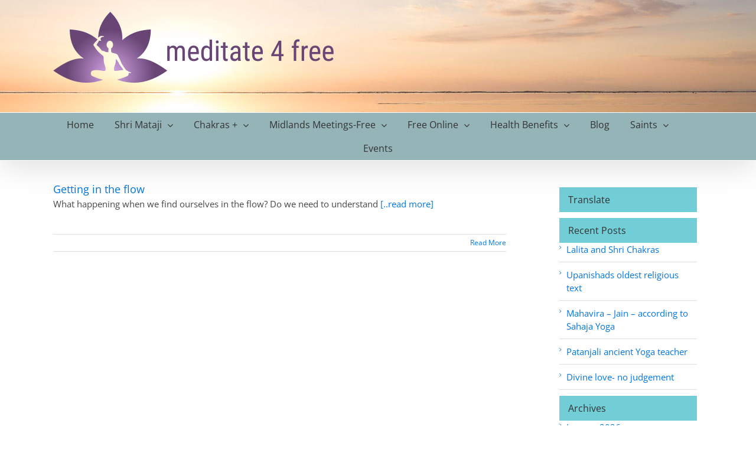

--- FILE ---
content_type: text/html; charset=UTF-8
request_url: https://meditate4free.co.uk/tag/get-in-touch-with-ourself/
body_size: 17358
content:
<!DOCTYPE html>
<html class="avada-html-layout-wide avada-html-header-position-top avada-html-is-archive awb-scroll" lang="en-GB">
<head>
	<meta http-equiv="X-UA-Compatible" content="IE=edge" />
	<meta http-equiv="Content-Type" content="text/html; charset=utf-8"/>
	<meta name="viewport" content="width=device-width, initial-scale=1" />
	<meta name='robots' content='index, follow, max-image-preview:large, max-snippet:-1, max-video-preview:-1' />
<meta name="dlm-version" content="5.1.6">
	<!-- This site is optimized with the Yoast SEO plugin v26.7 - https://yoast.com/wordpress/plugins/seo/ -->
	<title>get in touch with ourself Archives - Meditate 4 Free</title>
	<link rel="canonical" href="https://meditate4free.co.uk/tag/get-in-touch-with-ourself/" />
	<meta property="og:locale" content="en_GB" />
	<meta property="og:type" content="article" />
	<meta property="og:title" content="get in touch with ourself Archives - Meditate 4 Free" />
	<meta property="og:url" content="https://meditate4free.co.uk/tag/get-in-touch-with-ourself/" />
	<meta property="og:site_name" content="Meditate 4 Free" />
	<meta name="twitter:card" content="summary_large_image" />
	<script type="application/ld+json" class="yoast-schema-graph">{"@context":"https://schema.org","@graph":[{"@type":"CollectionPage","@id":"https://meditate4free.co.uk/tag/get-in-touch-with-ourself/","url":"https://meditate4free.co.uk/tag/get-in-touch-with-ourself/","name":"get in touch with ourself Archives - Meditate 4 Free","isPartOf":{"@id":"https://meditate4free.co.uk/#website"},"breadcrumb":{"@id":"https://meditate4free.co.uk/tag/get-in-touch-with-ourself/#breadcrumb"},"inLanguage":"en-GB"},{"@type":"BreadcrumbList","@id":"https://meditate4free.co.uk/tag/get-in-touch-with-ourself/#breadcrumb","itemListElement":[{"@type":"ListItem","position":1,"name":"Home","item":"https://meditate4free.co.uk/"},{"@type":"ListItem","position":2,"name":"get in touch with ourself"}]},{"@type":"WebSite","@id":"https://meditate4free.co.uk/#website","url":"https://meditate4free.co.uk/","name":"Meditate 4 Free","description":"Free Meditation","potentialAction":[{"@type":"SearchAction","target":{"@type":"EntryPoint","urlTemplate":"https://meditate4free.co.uk/?s={search_term_string}"},"query-input":{"@type":"PropertyValueSpecification","valueRequired":true,"valueName":"search_term_string"}}],"inLanguage":"en-GB"}]}</script>
	<!-- / Yoast SEO plugin. -->


<link rel="alternate" type="application/rss+xml" title="Meditate 4 Free &raquo; Feed" href="https://meditate4free.co.uk/feed/" />
<link rel="alternate" type="application/rss+xml" title="Meditate 4 Free &raquo; Comments Feed" href="https://meditate4free.co.uk/comments/feed/" />
		
		
		
				<link rel="alternate" type="application/rss+xml" title="Meditate 4 Free &raquo; get in touch with ourself Tag Feed" href="https://meditate4free.co.uk/tag/get-in-touch-with-ourself/feed/" />
<style id='wp-img-auto-sizes-contain-inline-css' type='text/css'>
img:is([sizes=auto i],[sizes^="auto," i]){contain-intrinsic-size:3000px 1500px}
/*# sourceURL=wp-img-auto-sizes-contain-inline-css */
</style>
<link rel='stylesheet' id='slickmap.css-css' href='https://meditate4free.co.uk/wp-content/plugins/slick-sitemap//slickmap.css?ver=6.9' type='text/css' media='all' />
<link rel='stylesheet' id='layerslider-css' href='https://meditate4free.co.uk/wp-content/plugins/LayerSlider/assets/static/layerslider/css/layerslider.css?ver=7.7.10' type='text/css' media='all' />
<style id='wp-emoji-styles-inline-css' type='text/css'>

	img.wp-smiley, img.emoji {
		display: inline !important;
		border: none !important;
		box-shadow: none !important;
		height: 1em !important;
		width: 1em !important;
		margin: 0 0.07em !important;
		vertical-align: -0.1em !important;
		background: none !important;
		padding: 0 !important;
	}
/*# sourceURL=wp-emoji-styles-inline-css */
</style>
<link rel='stylesheet' id='avada-parent-stylesheet-css' href='https://meditate4free.co.uk/wp-content/themes/Avada/style.css?ver=6.9' type='text/css' media='all' />
<link rel='stylesheet' id='fusion-dynamic-css-css' href='https://meditate4free.co.uk/wp-content/uploads/fusion-styles/6282f01b8ce2eed16f7144dc7de72bcb.min.css?ver=3.13.2' type='text/css' media='all' />
<link rel='stylesheet' id='scStyleSheets-css' href='https://meditate4free.co.uk/wp-content/plugins/google-translate-widget/gt-styles.css?ver=6.9' type='text/css' media='all' />
<script type="text/javascript" src="https://meditate4free.co.uk/wp-includes/js/jquery/jquery.min.js?ver=3.7.1" id="jquery-core-js"></script>
<script type="text/javascript" src="https://meditate4free.co.uk/wp-includes/js/jquery/jquery-migrate.min.js?ver=3.4.1" id="jquery-migrate-js"></script>
<script type="text/javascript" id="layerslider-utils-js-extra">
/* <![CDATA[ */
var LS_Meta = {"v":"7.7.10","fixGSAP":"1"};
//# sourceURL=layerslider-utils-js-extra
/* ]]> */
</script>
<script type="text/javascript" src="https://meditate4free.co.uk/wp-content/plugins/LayerSlider/assets/static/layerslider/js/layerslider.utils.js?ver=7.7.10" id="layerslider-utils-js"></script>
<script type="text/javascript" src="https://meditate4free.co.uk/wp-content/plugins/LayerSlider/assets/static/layerslider/js/layerslider.kreaturamedia.jquery.js?ver=7.7.10" id="layerslider-js"></script>
<script type="text/javascript" src="https://meditate4free.co.uk/wp-content/plugins/LayerSlider/assets/static/layerslider/js/layerslider.transitions.js?ver=7.7.10" id="layerslider-transitions-js"></script>
<script type="text/javascript" src="https://meditate4free.co.uk/wp-content/plugins/revslider/public/assets/js/rbtools.min.js?ver=6.5.14" async id="tp-tools-js"></script>
<script type="text/javascript" src="https://meditate4free.co.uk/wp-content/plugins/revslider/public/assets/js/rs6.min.js?ver=6.5.14" async id="revmin-js"></script>
<meta name="generator" content="Powered by LayerSlider 7.7.10 - Build Heros, Sliders, and Popups. Create Animations and Beautiful, Rich Web Content as Easy as Never Before on WordPress." />
<!-- LayerSlider updates and docs at: https://layerslider.com -->
<link rel="https://api.w.org/" href="https://meditate4free.co.uk/wp-json/" /><link rel="alternate" title="JSON" type="application/json" href="https://meditate4free.co.uk/wp-json/wp/v2/tags/396" /><link rel="EditURI" type="application/rsd+xml" title="RSD" href="https://meditate4free.co.uk/xmlrpc.php?rsd" />
<meta name="generator" content="WordPress 6.9" />
<style type="text/css" id="css-fb-visibility">@media screen and (max-width: 640px){.fusion-no-small-visibility{display:none !important;}body .sm-text-align-center{text-align:center !important;}body .sm-text-align-left{text-align:left !important;}body .sm-text-align-right{text-align:right !important;}body .sm-flex-align-center{justify-content:center !important;}body .sm-flex-align-flex-start{justify-content:flex-start !important;}body .sm-flex-align-flex-end{justify-content:flex-end !important;}body .sm-mx-auto{margin-left:auto !important;margin-right:auto !important;}body .sm-ml-auto{margin-left:auto !important;}body .sm-mr-auto{margin-right:auto !important;}body .fusion-absolute-position-small{position:absolute;top:auto;width:100%;}.awb-sticky.awb-sticky-small{ position: sticky; top: var(--awb-sticky-offset,0); }}@media screen and (min-width: 641px) and (max-width: 1024px){.fusion-no-medium-visibility{display:none !important;}body .md-text-align-center{text-align:center !important;}body .md-text-align-left{text-align:left !important;}body .md-text-align-right{text-align:right !important;}body .md-flex-align-center{justify-content:center !important;}body .md-flex-align-flex-start{justify-content:flex-start !important;}body .md-flex-align-flex-end{justify-content:flex-end !important;}body .md-mx-auto{margin-left:auto !important;margin-right:auto !important;}body .md-ml-auto{margin-left:auto !important;}body .md-mr-auto{margin-right:auto !important;}body .fusion-absolute-position-medium{position:absolute;top:auto;width:100%;}.awb-sticky.awb-sticky-medium{ position: sticky; top: var(--awb-sticky-offset,0); }}@media screen and (min-width: 1025px){.fusion-no-large-visibility{display:none !important;}body .lg-text-align-center{text-align:center !important;}body .lg-text-align-left{text-align:left !important;}body .lg-text-align-right{text-align:right !important;}body .lg-flex-align-center{justify-content:center !important;}body .lg-flex-align-flex-start{justify-content:flex-start !important;}body .lg-flex-align-flex-end{justify-content:flex-end !important;}body .lg-mx-auto{margin-left:auto !important;margin-right:auto !important;}body .lg-ml-auto{margin-left:auto !important;}body .lg-mr-auto{margin-right:auto !important;}body .fusion-absolute-position-large{position:absolute;top:auto;width:100%;}.awb-sticky.awb-sticky-large{ position: sticky; top: var(--awb-sticky-offset,0); }}</style><style type="text/css" id="custom-background-css">
body.custom-background { background-color: #eda29e; }
</style>
	<meta name="generator" content="Powered by Slider Revolution 6.5.14 - responsive, Mobile-Friendly Slider Plugin for WordPress with comfortable drag and drop interface." />
<script>function setREVStartSize(e){
			//window.requestAnimationFrame(function() {
				window.RSIW = window.RSIW===undefined ? window.innerWidth : window.RSIW;
				window.RSIH = window.RSIH===undefined ? window.innerHeight : window.RSIH;
				try {
					var pw = document.getElementById(e.c).parentNode.offsetWidth,
						newh;
					pw = pw===0 || isNaN(pw) ? window.RSIW : pw;
					e.tabw = e.tabw===undefined ? 0 : parseInt(e.tabw);
					e.thumbw = e.thumbw===undefined ? 0 : parseInt(e.thumbw);
					e.tabh = e.tabh===undefined ? 0 : parseInt(e.tabh);
					e.thumbh = e.thumbh===undefined ? 0 : parseInt(e.thumbh);
					e.tabhide = e.tabhide===undefined ? 0 : parseInt(e.tabhide);
					e.thumbhide = e.thumbhide===undefined ? 0 : parseInt(e.thumbhide);
					e.mh = e.mh===undefined || e.mh=="" || e.mh==="auto" ? 0 : parseInt(e.mh,0);
					if(e.layout==="fullscreen" || e.l==="fullscreen")
						newh = Math.max(e.mh,window.RSIH);
					else{
						e.gw = Array.isArray(e.gw) ? e.gw : [e.gw];
						for (var i in e.rl) if (e.gw[i]===undefined || e.gw[i]===0) e.gw[i] = e.gw[i-1];
						e.gh = e.el===undefined || e.el==="" || (Array.isArray(e.el) && e.el.length==0)? e.gh : e.el;
						e.gh = Array.isArray(e.gh) ? e.gh : [e.gh];
						for (var i in e.rl) if (e.gh[i]===undefined || e.gh[i]===0) e.gh[i] = e.gh[i-1];
											
						var nl = new Array(e.rl.length),
							ix = 0,
							sl;
						e.tabw = e.tabhide>=pw ? 0 : e.tabw;
						e.thumbw = e.thumbhide>=pw ? 0 : e.thumbw;
						e.tabh = e.tabhide>=pw ? 0 : e.tabh;
						e.thumbh = e.thumbhide>=pw ? 0 : e.thumbh;
						for (var i in e.rl) nl[i] = e.rl[i]<window.RSIW ? 0 : e.rl[i];
						sl = nl[0];
						for (var i in nl) if (sl>nl[i] && nl[i]>0) { sl = nl[i]; ix=i;}
						var m = pw>(e.gw[ix]+e.tabw+e.thumbw) ? 1 : (pw-(e.tabw+e.thumbw)) / (e.gw[ix]);
						newh =  (e.gh[ix] * m) + (e.tabh + e.thumbh);
					}
					var el = document.getElementById(e.c);
					if (el!==null && el) el.style.height = newh+"px";
					el = document.getElementById(e.c+"_wrapper");
					if (el!==null && el) {
						el.style.height = newh+"px";
						el.style.display = "block";
					}
				} catch(e){
					console.log("Failure at Presize of Slider:" + e)
				}
			//});
		  };</script>
		<script type="text/javascript">
			var doc = document.documentElement;
			doc.setAttribute( 'data-useragent', navigator.userAgent );
		</script>
		
	<style id='global-styles-inline-css' type='text/css'>
:root{--wp--preset--aspect-ratio--square: 1;--wp--preset--aspect-ratio--4-3: 4/3;--wp--preset--aspect-ratio--3-4: 3/4;--wp--preset--aspect-ratio--3-2: 3/2;--wp--preset--aspect-ratio--2-3: 2/3;--wp--preset--aspect-ratio--16-9: 16/9;--wp--preset--aspect-ratio--9-16: 9/16;--wp--preset--color--black: #000000;--wp--preset--color--cyan-bluish-gray: #abb8c3;--wp--preset--color--white: #ffffff;--wp--preset--color--pale-pink: #f78da7;--wp--preset--color--vivid-red: #cf2e2e;--wp--preset--color--luminous-vivid-orange: #ff6900;--wp--preset--color--luminous-vivid-amber: #fcb900;--wp--preset--color--light-green-cyan: #7bdcb5;--wp--preset--color--vivid-green-cyan: #00d084;--wp--preset--color--pale-cyan-blue: #8ed1fc;--wp--preset--color--vivid-cyan-blue: #0693e3;--wp--preset--color--vivid-purple: #9b51e0;--wp--preset--color--awb-color-1: #ffffff;--wp--preset--color--awb-color-2: #f6f6f6;--wp--preset--color--awb-color-3: #e0dede;--wp--preset--color--awb-color-4: #a0ce4e;--wp--preset--color--awb-color-5: #ff7279;--wp--preset--color--awb-color-6: #03a9f4;--wp--preset--color--awb-color-7: #747474;--wp--preset--color--awb-color-8: #333333;--wp--preset--color--awb-color-custom-10: #ebeaea;--wp--preset--color--awb-color-custom-11: #4483d6;--wp--preset--color--awb-color-custom-12: #e8e8e8;--wp--preset--color--awb-color-custom-13: #474747;--wp--preset--color--awb-color-custom-14: #bebdbd;--wp--preset--color--awb-color-custom-15: #f9f9f9;--wp--preset--color--awb-color-custom-16: #f8f8f8;--wp--preset--color--awb-color-custom-1: #f20ce6;--wp--preset--color--awb-color-custom-2: #ffffff;--wp--preset--color--awb-color-custom-3: #ffffff;--wp--preset--color--awb-color-custom-4: #ffffff;--wp--preset--color--awb-color-custom-5: #2def37;--wp--preset--color--awb-color-custom-6: #ffffff;--wp--preset--gradient--vivid-cyan-blue-to-vivid-purple: linear-gradient(135deg,rgb(6,147,227) 0%,rgb(155,81,224) 100%);--wp--preset--gradient--light-green-cyan-to-vivid-green-cyan: linear-gradient(135deg,rgb(122,220,180) 0%,rgb(0,208,130) 100%);--wp--preset--gradient--luminous-vivid-amber-to-luminous-vivid-orange: linear-gradient(135deg,rgb(252,185,0) 0%,rgb(255,105,0) 100%);--wp--preset--gradient--luminous-vivid-orange-to-vivid-red: linear-gradient(135deg,rgb(255,105,0) 0%,rgb(207,46,46) 100%);--wp--preset--gradient--very-light-gray-to-cyan-bluish-gray: linear-gradient(135deg,rgb(238,238,238) 0%,rgb(169,184,195) 100%);--wp--preset--gradient--cool-to-warm-spectrum: linear-gradient(135deg,rgb(74,234,220) 0%,rgb(151,120,209) 20%,rgb(207,42,186) 40%,rgb(238,44,130) 60%,rgb(251,105,98) 80%,rgb(254,248,76) 100%);--wp--preset--gradient--blush-light-purple: linear-gradient(135deg,rgb(255,206,236) 0%,rgb(152,150,240) 100%);--wp--preset--gradient--blush-bordeaux: linear-gradient(135deg,rgb(254,205,165) 0%,rgb(254,45,45) 50%,rgb(107,0,62) 100%);--wp--preset--gradient--luminous-dusk: linear-gradient(135deg,rgb(255,203,112) 0%,rgb(199,81,192) 50%,rgb(65,88,208) 100%);--wp--preset--gradient--pale-ocean: linear-gradient(135deg,rgb(255,245,203) 0%,rgb(182,227,212) 50%,rgb(51,167,181) 100%);--wp--preset--gradient--electric-grass: linear-gradient(135deg,rgb(202,248,128) 0%,rgb(113,206,126) 100%);--wp--preset--gradient--midnight: linear-gradient(135deg,rgb(2,3,129) 0%,rgb(40,116,252) 100%);--wp--preset--font-size--small: 11.25px;--wp--preset--font-size--medium: 20px;--wp--preset--font-size--large: 22.5px;--wp--preset--font-size--x-large: 42px;--wp--preset--font-size--normal: 15px;--wp--preset--font-size--xlarge: 30px;--wp--preset--font-size--huge: 45px;--wp--preset--spacing--20: 0.44rem;--wp--preset--spacing--30: 0.67rem;--wp--preset--spacing--40: 1rem;--wp--preset--spacing--50: 1.5rem;--wp--preset--spacing--60: 2.25rem;--wp--preset--spacing--70: 3.38rem;--wp--preset--spacing--80: 5.06rem;--wp--preset--shadow--natural: 6px 6px 9px rgba(0, 0, 0, 0.2);--wp--preset--shadow--deep: 12px 12px 50px rgba(0, 0, 0, 0.4);--wp--preset--shadow--sharp: 6px 6px 0px rgba(0, 0, 0, 0.2);--wp--preset--shadow--outlined: 6px 6px 0px -3px rgb(255, 255, 255), 6px 6px rgb(0, 0, 0);--wp--preset--shadow--crisp: 6px 6px 0px rgb(0, 0, 0);}:where(.is-layout-flex){gap: 0.5em;}:where(.is-layout-grid){gap: 0.5em;}body .is-layout-flex{display: flex;}.is-layout-flex{flex-wrap: wrap;align-items: center;}.is-layout-flex > :is(*, div){margin: 0;}body .is-layout-grid{display: grid;}.is-layout-grid > :is(*, div){margin: 0;}:where(.wp-block-columns.is-layout-flex){gap: 2em;}:where(.wp-block-columns.is-layout-grid){gap: 2em;}:where(.wp-block-post-template.is-layout-flex){gap: 1.25em;}:where(.wp-block-post-template.is-layout-grid){gap: 1.25em;}.has-black-color{color: var(--wp--preset--color--black) !important;}.has-cyan-bluish-gray-color{color: var(--wp--preset--color--cyan-bluish-gray) !important;}.has-white-color{color: var(--wp--preset--color--white) !important;}.has-pale-pink-color{color: var(--wp--preset--color--pale-pink) !important;}.has-vivid-red-color{color: var(--wp--preset--color--vivid-red) !important;}.has-luminous-vivid-orange-color{color: var(--wp--preset--color--luminous-vivid-orange) !important;}.has-luminous-vivid-amber-color{color: var(--wp--preset--color--luminous-vivid-amber) !important;}.has-light-green-cyan-color{color: var(--wp--preset--color--light-green-cyan) !important;}.has-vivid-green-cyan-color{color: var(--wp--preset--color--vivid-green-cyan) !important;}.has-pale-cyan-blue-color{color: var(--wp--preset--color--pale-cyan-blue) !important;}.has-vivid-cyan-blue-color{color: var(--wp--preset--color--vivid-cyan-blue) !important;}.has-vivid-purple-color{color: var(--wp--preset--color--vivid-purple) !important;}.has-black-background-color{background-color: var(--wp--preset--color--black) !important;}.has-cyan-bluish-gray-background-color{background-color: var(--wp--preset--color--cyan-bluish-gray) !important;}.has-white-background-color{background-color: var(--wp--preset--color--white) !important;}.has-pale-pink-background-color{background-color: var(--wp--preset--color--pale-pink) !important;}.has-vivid-red-background-color{background-color: var(--wp--preset--color--vivid-red) !important;}.has-luminous-vivid-orange-background-color{background-color: var(--wp--preset--color--luminous-vivid-orange) !important;}.has-luminous-vivid-amber-background-color{background-color: var(--wp--preset--color--luminous-vivid-amber) !important;}.has-light-green-cyan-background-color{background-color: var(--wp--preset--color--light-green-cyan) !important;}.has-vivid-green-cyan-background-color{background-color: var(--wp--preset--color--vivid-green-cyan) !important;}.has-pale-cyan-blue-background-color{background-color: var(--wp--preset--color--pale-cyan-blue) !important;}.has-vivid-cyan-blue-background-color{background-color: var(--wp--preset--color--vivid-cyan-blue) !important;}.has-vivid-purple-background-color{background-color: var(--wp--preset--color--vivid-purple) !important;}.has-black-border-color{border-color: var(--wp--preset--color--black) !important;}.has-cyan-bluish-gray-border-color{border-color: var(--wp--preset--color--cyan-bluish-gray) !important;}.has-white-border-color{border-color: var(--wp--preset--color--white) !important;}.has-pale-pink-border-color{border-color: var(--wp--preset--color--pale-pink) !important;}.has-vivid-red-border-color{border-color: var(--wp--preset--color--vivid-red) !important;}.has-luminous-vivid-orange-border-color{border-color: var(--wp--preset--color--luminous-vivid-orange) !important;}.has-luminous-vivid-amber-border-color{border-color: var(--wp--preset--color--luminous-vivid-amber) !important;}.has-light-green-cyan-border-color{border-color: var(--wp--preset--color--light-green-cyan) !important;}.has-vivid-green-cyan-border-color{border-color: var(--wp--preset--color--vivid-green-cyan) !important;}.has-pale-cyan-blue-border-color{border-color: var(--wp--preset--color--pale-cyan-blue) !important;}.has-vivid-cyan-blue-border-color{border-color: var(--wp--preset--color--vivid-cyan-blue) !important;}.has-vivid-purple-border-color{border-color: var(--wp--preset--color--vivid-purple) !important;}.has-vivid-cyan-blue-to-vivid-purple-gradient-background{background: var(--wp--preset--gradient--vivid-cyan-blue-to-vivid-purple) !important;}.has-light-green-cyan-to-vivid-green-cyan-gradient-background{background: var(--wp--preset--gradient--light-green-cyan-to-vivid-green-cyan) !important;}.has-luminous-vivid-amber-to-luminous-vivid-orange-gradient-background{background: var(--wp--preset--gradient--luminous-vivid-amber-to-luminous-vivid-orange) !important;}.has-luminous-vivid-orange-to-vivid-red-gradient-background{background: var(--wp--preset--gradient--luminous-vivid-orange-to-vivid-red) !important;}.has-very-light-gray-to-cyan-bluish-gray-gradient-background{background: var(--wp--preset--gradient--very-light-gray-to-cyan-bluish-gray) !important;}.has-cool-to-warm-spectrum-gradient-background{background: var(--wp--preset--gradient--cool-to-warm-spectrum) !important;}.has-blush-light-purple-gradient-background{background: var(--wp--preset--gradient--blush-light-purple) !important;}.has-blush-bordeaux-gradient-background{background: var(--wp--preset--gradient--blush-bordeaux) !important;}.has-luminous-dusk-gradient-background{background: var(--wp--preset--gradient--luminous-dusk) !important;}.has-pale-ocean-gradient-background{background: var(--wp--preset--gradient--pale-ocean) !important;}.has-electric-grass-gradient-background{background: var(--wp--preset--gradient--electric-grass) !important;}.has-midnight-gradient-background{background: var(--wp--preset--gradient--midnight) !important;}.has-small-font-size{font-size: var(--wp--preset--font-size--small) !important;}.has-medium-font-size{font-size: var(--wp--preset--font-size--medium) !important;}.has-large-font-size{font-size: var(--wp--preset--font-size--large) !important;}.has-x-large-font-size{font-size: var(--wp--preset--font-size--x-large) !important;}
/*# sourceURL=global-styles-inline-css */
</style>
<link rel='stylesheet' id='rs-plugin-settings-css' href='https://meditate4free.co.uk/wp-content/plugins/revslider/public/assets/css/rs6.css?ver=6.5.14' type='text/css' media='all' />
<style id='rs-plugin-settings-inline-css' type='text/css'>
.tp-caption a{color:#ff7302;text-shadow:none;-webkit-transition:all 0.2s ease-out;-moz-transition:all 0.2s ease-out;-o-transition:all 0.2s ease-out;-ms-transition:all 0.2s ease-out}.tp-caption a:hover{color:#ffa902}
/*# sourceURL=rs-plugin-settings-inline-css */
</style>
</head>

<body class="archive tag tag-get-in-touch-with-ourself tag-396 custom-background wp-theme-Avada wp-child-theme-Avada-Child-Theme has-sidebar fusion-image-hovers fusion-pagination-sizing fusion-button_type-flat fusion-button_span-no fusion-button_gradient-linear avada-image-rollover-circle-no avada-image-rollover-no fusion-body ltr no-tablet-sticky-header no-mobile-sticky-header fusion-disable-outline fusion-sub-menu-fade mobile-logo-pos-left layout-wide-mode avada-has-boxed-modal-shadow-none layout-scroll-offset-full avada-has-zero-margin-offset-top fusion-top-header menu-text-align-center mobile-menu-design-modern fusion-show-pagination-text fusion-header-layout-v4 avada-responsive avada-footer-fx-none avada-menu-highlight-style-bottombar fusion-search-form-classic fusion-main-menu-search-dropdown fusion-avatar-square avada-sticky-shrinkage avada-blog-layout-grid avada-blog-archive-layout-medium avada-header-shadow-yes avada-menu-icon-position-left avada-has-megamenu-shadow avada-has-mainmenu-dropdown-divider avada-has-breadcrumb-mobile-hidden avada-has-titlebar-hide avada-has-header-bg-image avada-header-bg-no-repeat avada-has-pagination-padding avada-flyout-menu-direction-fade avada-ec-views-v1" data-awb-post-id="2600">
		<a class="skip-link screen-reader-text" href="#content">Skip to content</a>

	<div id="boxed-wrapper">
		
		<div id="wrapper" class="fusion-wrapper">
			<div id="home" style="position:relative;top:-1px;"></div>
							
					
			<header class="fusion-header-wrapper fusion-header-shadow">
				<div class="fusion-header-v4 fusion-logo-alignment fusion-logo-left fusion-sticky-menu- fusion-sticky-logo-1 fusion-mobile-logo-1 fusion-sticky-menu-only fusion-header-menu-align-center fusion-mobile-menu-design-modern">
					<div class="fusion-header-sticky-height"></div>
<div class="fusion-sticky-header-wrapper"> <!-- start fusion sticky header wrapper -->
	<div class="fusion-header">
		<div class="fusion-row">
							<div class="fusion-logo" data-margin-top="20px" data-margin-bottom="0px" data-margin-left="0px" data-margin-right="0px">
			<a class="fusion-logo-link"  href="https://meditate4free.co.uk/" >

						<!-- standard logo -->
			<img src="https://meditate4free.co.uk/wp-content/uploads/m4f120h.png" srcset="https://meditate4free.co.uk/wp-content/uploads/m4f120h.png 1x, https://meditate4free.co.uk/wp-content/uploads/m4fret.png 2x" width="475" height="120" style="max-height:120px;height:auto;" alt="Meditate 4 Free Logo" data-retina_logo_url="https://meditate4free.co.uk/wp-content/uploads/m4fret.png" class="fusion-standard-logo" />

											<!-- mobile logo -->
				<img src="https://meditate4free.co.uk/wp-content/uploads/m4f120h.png" srcset="https://meditate4free.co.uk/wp-content/uploads/m4f120h.png 1x" width="475" height="120" alt="Meditate 4 Free Logo" data-retina_logo_url="" class="fusion-mobile-logo" />
			
											<!-- sticky header logo -->
				<img src="https://meditate4free.co.uk/wp-content/uploads/m4f120h.png" srcset="https://meditate4free.co.uk/wp-content/uploads/m4f120h.png 1x, https://meditate4free.co.uk/wp-content/uploads/m4fret.png 2x" width="475" height="120" style="max-height:120px;height:auto;" alt="Meditate 4 Free Logo" data-retina_logo_url="https://meditate4free.co.uk/wp-content/uploads/m4fret.png" class="fusion-sticky-logo" />
					</a>
		
<div class="fusion-header-content-3-wrapper">
	</div>
</div>
								<div class="fusion-mobile-menu-icons">
							<a href="#" class="fusion-icon awb-icon-bars" aria-label="Toggle mobile menu" aria-expanded="false"></a>
		
		
		
			</div>
			
					</div>
	</div>
	<div class="fusion-secondary-main-menu">
		<div class="fusion-row">
			<nav class="fusion-main-menu" aria-label="Main Menu"><ul id="menu-main-menue" class="fusion-menu"><li  id="menu-item-5346"  class="menu-item menu-item-type-post_type menu-item-object-page menu-item-home menu-item-5346"  data-item-id="5346"><a  href="https://meditate4free.co.uk/" class="fusion-bottombar-highlight"><span class="menu-text">Home</span></a></li><li  id="menu-item-5345"  class="menu-item menu-item-type-custom menu-item-object-custom menu-item-has-children menu-item-5345 fusion-dropdown-menu"  data-item-id="5345"><a  class="fusion-bottombar-highlight"><span class="menu-text">Shri Mataji</span> <span class="fusion-caret"><i class="fusion-dropdown-indicator" aria-hidden="true"></i></span></a><ul class="sub-menu"><li  id="menu-item-5397"  class="menu-item menu-item-type-post_type menu-item-object-page menu-item-5397 fusion-dropdown-submenu" ><a  href="https://meditate4free.co.uk/what-is-sahaja-yoga-meditation/" class="fusion-bottombar-highlight"><span>What is Sahaja Yoga Meditation</span></a></li><li  id="menu-item-5395"  class="menu-item menu-item-type-post_type menu-item-object-page menu-item-5395 fusion-dropdown-submenu" ><a  href="https://meditate4free.co.uk/shri-mataji-nirmala-devi-predicted-incarnation/" class="fusion-bottombar-highlight"><span>Shri Mataji Nirmala Devi Predicted Incarnation</span></a></li><li  id="menu-item-5398"  class="menu-item menu-item-type-post_type menu-item-object-page menu-item-5398 fusion-dropdown-submenu" ><a  href="https://meditate4free.co.uk/about-shri-mataji/shri-mataji-nirmala-devi-birth-chart-2/" class="fusion-bottombar-highlight"><span>Shri Mataji Nirmala Devi Birth Chart</span></a></li><li  id="menu-item-5399"  class="menu-item menu-item-type-post_type menu-item-object-page menu-item-5399 fusion-dropdown-submenu" ><a  href="https://meditate4free.co.uk/about-shri-mataji/shri-mataji-mahatma-gandhi/" class="fusion-bottombar-highlight"><span>Shri Mataji &#038; Mahatma Gandhi</span></a></li><li  id="menu-item-5396"  class="menu-item menu-item-type-post_type menu-item-object-page menu-item-5396 fusion-dropdown-submenu" ><a  href="https://meditate4free.co.uk/shri-mataji-nirmala-devi-her-role-in-the-fight-for-indias-independence/" class="fusion-bottombar-highlight"><span>Shri Mataji Nirmala Devi, her role in the fight for India’s Independence.</span></a></li><li  id="menu-item-5393"  class="menu-item menu-item-type-post_type menu-item-object-page menu-item-5393 fusion-dropdown-submenu" ><a  href="https://meditate4free.co.uk/shri-mataji-answers-108-questions/" class="fusion-bottombar-highlight"><span>Shri Mataji answers 108 Questions</span></a></li><li  id="menu-item-5405"  class="menu-item menu-item-type-post_type menu-item-object-page menu-item-5405 fusion-dropdown-submenu" ><a  href="https://meditate4free.co.uk/shri-mataji-gave-an-interview-in-melichargasse-vienna-austria-1990-06-30-and-spoke-about-viruses/" class="fusion-bottombar-highlight"><span>Shri Mataji gave an interview in Melichargasse, Vienna, Austria 1990-06-30 and spoke about viruses</span></a></li><li  id="menu-item-5394"  class="menu-item menu-item-type-post_type menu-item-object-page menu-item-5394 fusion-dropdown-submenu" ><a  href="https://meditate4free.co.uk/quotes-of-shree-mataji-nirmala-devi/" class="fusion-bottombar-highlight"><span>Quotes of Shree Mataji Nirmala Devi</span></a></li></ul></li><li  id="menu-item-5352"  class="menu-item menu-item-type-custom menu-item-object-custom menu-item-has-children menu-item-5352 fusion-dropdown-menu"  data-item-id="5352"><a  href="#Chakras" class="fusion-bottombar-highlight"><span class="menu-text">Chakras +</span> <span class="fusion-caret"><i class="fusion-dropdown-indicator" aria-hidden="true"></i></span></a><ul class="sub-menu"><li  id="menu-item-5355"  class="menu-item menu-item-type-post_type menu-item-object-page menu-item-5355 fusion-dropdown-submenu" ><a  href="https://meditate4free.co.uk/chakras/" class="fusion-bottombar-highlight"><span>chakras</span></a></li><li  id="menu-item-5354"  class="menu-item menu-item-type-post_type menu-item-object-page menu-item-5354 fusion-dropdown-submenu" ><a  href="https://meditate4free.co.uk/chakra-chart/" class="fusion-bottombar-highlight"><span>chakra-chart</span></a></li><li  id="menu-item-5358"  class="menu-item menu-item-type-post_type menu-item-object-page menu-item-5358 fusion-dropdown-submenu" ><a  href="https://meditate4free.co.uk/chakras-explained-2/" class="fusion-bottombar-highlight"><span>Chakras Explained</span></a></li><li  id="menu-item-5356"  class="menu-item menu-item-type-post_type menu-item-object-page menu-item-5356 fusion-dropdown-submenu" ><a  href="https://meditate4free.co.uk/chakras-and-their-architypes/" class="fusion-bottombar-highlight"><span>Chakras and their Architypes</span></a></li><li  id="menu-item-5359"  class="menu-item menu-item-type-post_type menu-item-object-page menu-item-5359 fusion-dropdown-submenu" ><a  href="https://meditate4free.co.uk/340-2/" class="fusion-bottombar-highlight"><span>The Subtle System</span></a></li></ul></li><li  id="menu-item-5348"  class="menu-item menu-item-type-post_type menu-item-object-page menu-item-has-children menu-item-5348 fusion-dropdown-menu"  data-item-id="5348"><a  href="https://meditate4free.co.uk/midlands-meetings-free-2-2/" class="fusion-bottombar-highlight"><span class="menu-text">Midlands Meetings-Free</span> <span class="fusion-caret"><i class="fusion-dropdown-indicator" aria-hidden="true"></i></span></a><ul class="sub-menu"><li  id="menu-item-5351"  class="menu-item menu-item-type-post_type menu-item-object-page menu-item-5351 fusion-dropdown-submenu" ><a  href="https://meditate4free.co.uk/all-meetings-uk/" class="fusion-bottombar-highlight"><span>All meetings uk</span></a></li><li  id="menu-item-5349"  class="menu-item menu-item-type-post_type menu-item-object-page menu-item-5349 fusion-dropdown-submenu" ><a  href="https://meditate4free.co.uk/meetings-world-wide-2/" class="fusion-bottombar-highlight"><span>Meetings world wide</span></a></li><li  id="menu-item-5350"  class="menu-item menu-item-type-post_type menu-item-object-page menu-item-5350 fusion-dropdown-submenu" ><a  href="https://meditate4free.co.uk/meditation-handouts/" class="fusion-bottombar-highlight"><span>Meditation Handouts</span></a></li><li  id="menu-item-5414"  class="menu-item menu-item-type-custom menu-item-object-custom menu-item-5414 fusion-dropdown-submenu" ><a  href="http://mediatate4free.co.uk/home/#meditation-app" class="fusion-bottombar-highlight"><span>Free Meditation app</span></a></li></ul></li><li  id="menu-item-5369"  class="menu-item menu-item-type-custom menu-item-object-custom menu-item-has-children menu-item-5369 fusion-dropdown-menu"  data-item-id="5369"><a  class="fusion-bottombar-highlight"><span class="menu-text">Free Online</span> <span class="fusion-caret"><i class="fusion-dropdown-indicator" aria-hidden="true"></i></span></a><ul class="sub-menu"><li  id="menu-item-5457"  class="menu-item menu-item-type-post_type menu-item-object-page menu-item-5457 fusion-dropdown-submenu" ><a  title="https:/meditate4fee.co.uk/Now1-21-Days" target="_blank" rel="noopener noreferrer" href="https://meditate4free.co.uk/now-21-days/" class="fusion-bottombar-highlight"><span>NOW! 21 days</span></a></li><li  id="menu-item-5370"  class="menu-item menu-item-type-post_type menu-item-object-page menu-item-5370 fusion-dropdown-submenu" ><a  href="https://meditate4free.co.uk/21-days-meditation-uk/" class="fusion-bottombar-highlight"><span>21 Days meditation U.K.</span></a></li><li  id="menu-item-5374"  class="menu-item menu-item-type-post_type menu-item-object-page menu-item-5374 fusion-dropdown-submenu" ><a  href="https://meditate4free.co.uk/lets-meditate-for-21-days-german/" class="fusion-bottombar-highlight"><span>Let’s Meditate for 21 Days German</span></a></li><li  id="menu-item-5375"  class="menu-item menu-item-type-post_type menu-item-object-page menu-item-5375 fusion-dropdown-submenu" ><a  href="https://meditate4free.co.uk/lets-meditate-for-21-days-french/" class="fusion-bottombar-highlight"><span>Let’s Meditate for 21 Days French</span></a></li><li  id="menu-item-5372"  class="menu-item menu-item-type-post_type menu-item-object-page menu-item-5372 fusion-dropdown-submenu" ><a  href="https://meditate4free.co.uk/lets-meditate-for-21-days-italian/" class="fusion-bottombar-highlight"><span>Let’s meditate for 21 Days Italian</span></a></li><li  id="menu-item-5373"  class="menu-item menu-item-type-post_type menu-item-object-page menu-item-5373 fusion-dropdown-submenu" ><a  href="https://meditate4free.co.uk/lets-meditate-for-21-days-hindi-language/" class="fusion-bottombar-highlight"><span>Let’s Meditate for 21 Days Hindi Language</span></a></li><li  id="menu-item-5377"  class="menu-item menu-item-type-post_type menu-item-object-page menu-item-5377 fusion-dropdown-submenu" ><a  href="https://meditate4free.co.uk/lets-meditate-for-21-days-%e4%b8%ad%e6%96%87-chinese-mandarin/" class="fusion-bottombar-highlight"><span>Let’s Meditate for 21 Days  | 中文 (Chinese – Mandarin)</span></a></li><li  id="menu-item-5371"  class="menu-item menu-item-type-post_type menu-item-object-page menu-item-5371 fusion-dropdown-submenu" ><a  href="https://meditate4free.co.uk/lets-meditate-for-21-days-arabic-language/" class="fusion-bottombar-highlight"><span>Lets Meditate for 21 Days Arabic language</span></a></li><li  id="menu-item-5376"  class="menu-item menu-item-type-post_type menu-item-object-page menu-item-5376 fusion-dropdown-submenu" ><a  href="https://meditate4free.co.uk/lets-meditate-for-21-days-farsi/" class="fusion-bottombar-highlight"><span>Let’s meditate for 21 Days Farsi</span></a></li></ul></li><li  id="menu-item-5378"  class="menu-item menu-item-type-custom menu-item-object-custom menu-item-has-children menu-item-5378 fusion-dropdown-menu"  data-item-id="5378"><a  class="fusion-bottombar-highlight"><span class="menu-text">Health Benefits</span> <span class="fusion-caret"><i class="fusion-dropdown-indicator" aria-hidden="true"></i></span></a><ul class="sub-menu"><li  id="menu-item-5389"  class="menu-item menu-item-type-post_type menu-item-object-page menu-item-5389 fusion-dropdown-submenu" ><a  href="https://meditate4free.co.uk/meditation-scientific-research/" class="fusion-bottombar-highlight"><span>Meditation scientific research</span></a></li><li  id="menu-item-5381"  class="menu-item menu-item-type-post_type menu-item-object-page menu-item-5381 fusion-dropdown-submenu" ><a  href="https://meditate4free.co.uk/medical-benefits-from-sahaja-yoga-meditation/" class="fusion-bottombar-highlight"><span>Medical benefits from Sahaja Yoga Meditation Dr Ria</span></a></li><li  id="menu-item-5379"  class="menu-item menu-item-type-post_type menu-item-object-page menu-item-5379 fusion-dropdown-submenu" ><a  href="https://meditate4free.co.uk/sahaja-yoga-research-and-health-centre-mumbai-india/" class="fusion-bottombar-highlight"><span>Sahaja Yoga Research and Health Centre, Mumbai. India</span></a></li><li  id="menu-item-5385"  class="menu-item menu-item-type-post_type menu-item-object-page menu-item-5385 fusion-dropdown-submenu" ><a  href="https://meditate4free.co.uk/bbc-web-site-asthma-meditation/" class="fusion-bottombar-highlight"><span>BBC web site Asthma &#038; Meditation</span></a></li><li  id="menu-item-5382"  class="menu-item menu-item-type-post_type menu-item-object-page menu-item-5382 fusion-dropdown-submenu" ><a  href="https://meditate4free.co.uk/liver-diet-2/" class="fusion-bottombar-highlight"><span>Liver diet</span></a></li><li  id="menu-item-5380"  class="menu-item menu-item-type-post_type menu-item-object-page menu-item-5380 fusion-dropdown-submenu" ><a  href="https://meditate4free.co.uk/menopause/" class="fusion-bottombar-highlight"><span>Menopause</span></a></li><li  id="menu-item-5386"  class="menu-item menu-item-type-post_type menu-item-object-page menu-item-5386 fusion-dropdown-submenu" ><a  href="https://meditate4free.co.uk/grey-matter-volume-increase-associated-with-the-practice-of-sahaja-yoga-meditation/" class="fusion-bottombar-highlight"><span>Grey matter volume increase associated with the practice of Sahaja Yoga Meditation.</span></a></li><li  id="menu-item-5388"  class="menu-item menu-item-type-post_type menu-item-object-page menu-item-5388 fusion-dropdown-submenu" ><a  href="https://meditate4free.co.uk/treatment-for-viral-infections/" class="fusion-bottombar-highlight"><span>Meditation and the treatment for Viral Infections</span></a></li><li  id="menu-item-5390"  class="menu-item menu-item-type-post_type menu-item-object-page menu-item-5390 fusion-dropdown-submenu" ><a  href="https://meditate4free.co.uk/shri-matajis-health-workshops/" class="fusion-bottombar-highlight"><span>Shri Mataji’s health workshops</span></a></li><li  id="menu-item-5391"  class="menu-item menu-item-type-post_type menu-item-object-page menu-item-5391 fusion-dropdown-submenu" ><a  href="https://meditate4free.co.uk/working-on-the-chakras-on-the-left-side-chart/" class="fusion-bottombar-highlight"><span>Working on the chakras on the left side-chart</span></a></li><li  id="menu-item-5392"  class="menu-item menu-item-type-post_type menu-item-object-page menu-item-5392 fusion-dropdown-submenu" ><a  href="https://meditate4free.co.uk/working-with-a-candle-on-the-left-side/" class="fusion-bottombar-highlight"><span>Working with a candle on the left side</span></a></li><li  id="menu-item-5387"  class="menu-item menu-item-type-post_type menu-item-object-page menu-item-5387 fusion-dropdown-submenu" ><a  href="https://meditate4free.co.uk/healthy-eating-balance-the-system/" class="fusion-bottombar-highlight"><span>Healthy Eating | Balance the system</span></a></li><li  id="menu-item-5383"  class="menu-item menu-item-type-post_type menu-item-object-page menu-item-5383 fusion-dropdown-submenu" ><a  href="https://meditate4free.co.uk/corona-virus-homoeopathy-covid-19-and-homoeopathy/" class="fusion-bottombar-highlight"><span>Corona Virus &#038; Homoeopathy</span></a></li><li  id="menu-item-5384"  class="menu-item menu-item-type-post_type menu-item-object-page menu-item-5384 fusion-dropdown-submenu" ><a  href="https://meditate4free.co.uk/covid19-coronavirus-and-homoeopathy/" class="fusion-bottombar-highlight"><span>Covid19/coronavirus and homoeopathy</span></a></li></ul></li><li  id="menu-item-5353"  class="menu-item menu-item-type-post_type menu-item-object-page current_page_parent menu-item-5353"  data-item-id="5353"><a  href="https://meditate4free.co.uk/blog/" class="fusion-bottombar-highlight"><span class="menu-text">Blog</span></a></li><li  id="menu-item-5401"  class="menu-item menu-item-type-custom menu-item-object-custom menu-item-has-children menu-item-5401 fusion-dropdown-menu"  data-item-id="5401"><a  href="#St.say" class="fusion-bottombar-highlight"><span class="menu-text">Saints</span> <span class="fusion-caret"><i class="fusion-dropdown-indicator" aria-hidden="true"></i></span></a><ul class="sub-menu"><li  id="menu-item-5402"  class="menu-item menu-item-type-post_type menu-item-object-page menu-item-5402 fusion-dropdown-submenu" ><a  href="https://meditate4free.co.uk/poetry-of-the-saints/" class="fusion-bottombar-highlight"><span>Poetry of Saints</span></a></li><li  id="menu-item-5403"  class="menu-item menu-item-type-post_type menu-item-object-page menu-item-5403 fusion-dropdown-submenu" ><a  href="https://meditate4free.co.uk/books-2/" class="fusion-bottombar-highlight"><span>Books</span></a></li><li  id="menu-item-5408"  class="menu-item menu-item-type-post_type menu-item-object-page menu-item-5408 fusion-dropdown-submenu" ><a  href="https://meditate4free.co.uk/527-2/" class="fusion-bottombar-highlight"><span>Buddha</span></a></li><li  id="menu-item-5404"  class="menu-item menu-item-type-post_type menu-item-object-page menu-item-5404 fusion-dropdown-submenu" ><a  href="https://meditate4free.co.uk/367-2/" class="fusion-bottombar-highlight"><span>Rumi-2</span></a></li><li  id="menu-item-5406"  class="menu-item menu-item-type-post_type menu-item-object-page menu-item-5406 fusion-dropdown-submenu" ><a  href="https://meditate4free.co.uk/william-blake-explained/" class="fusion-bottombar-highlight"><span>William Blake explained</span></a></li><li  id="menu-item-5409"  class="menu-item menu-item-type-post_type menu-item-object-page menu-item-5409 fusion-dropdown-submenu" ><a  href="https://meditate4free.co.uk/divinity-in-maths/" class="fusion-bottombar-highlight"><span>Divinity in Maths</span></a></li><li  id="menu-item-5410"  class="menu-item menu-item-type-post_type menu-item-object-page menu-item-5410 fusion-dropdown-submenu" ><a  href="https://meditate4free.co.uk/einsteins-search-the-illusion-of-reality/" class="fusion-bottombar-highlight"><span>Einsteins Search the Illusion of Reality</span></a></li></ul></li><li  id="menu-item-5411"  class="menu-item menu-item-type-post_type menu-item-object-page menu-item-5411"  data-item-id="5411"><a  href="https://meditate4free.co.uk/events-2/" class="fusion-bottombar-highlight"><span class="menu-text">Events</span></a></li></ul></nav><div class="fusion-mobile-navigation"><ul id="menu-main-menue-1" class="fusion-mobile-menu"><li   class="menu-item menu-item-type-post_type menu-item-object-page menu-item-home menu-item-5346"  data-item-id="5346"><a  href="https://meditate4free.co.uk/" class="fusion-bottombar-highlight"><span class="menu-text">Home</span></a></li><li   class="menu-item menu-item-type-custom menu-item-object-custom menu-item-has-children menu-item-5345 fusion-dropdown-menu"  data-item-id="5345"><a  class="fusion-bottombar-highlight"><span class="menu-text">Shri Mataji</span> <span class="fusion-caret"><i class="fusion-dropdown-indicator" aria-hidden="true"></i></span></a><ul class="sub-menu"><li   class="menu-item menu-item-type-post_type menu-item-object-page menu-item-5397 fusion-dropdown-submenu" ><a  href="https://meditate4free.co.uk/what-is-sahaja-yoga-meditation/" class="fusion-bottombar-highlight"><span>What is Sahaja Yoga Meditation</span></a></li><li   class="menu-item menu-item-type-post_type menu-item-object-page menu-item-5395 fusion-dropdown-submenu" ><a  href="https://meditate4free.co.uk/shri-mataji-nirmala-devi-predicted-incarnation/" class="fusion-bottombar-highlight"><span>Shri Mataji Nirmala Devi Predicted Incarnation</span></a></li><li   class="menu-item menu-item-type-post_type menu-item-object-page menu-item-5398 fusion-dropdown-submenu" ><a  href="https://meditate4free.co.uk/about-shri-mataji/shri-mataji-nirmala-devi-birth-chart-2/" class="fusion-bottombar-highlight"><span>Shri Mataji Nirmala Devi Birth Chart</span></a></li><li   class="menu-item menu-item-type-post_type menu-item-object-page menu-item-5399 fusion-dropdown-submenu" ><a  href="https://meditate4free.co.uk/about-shri-mataji/shri-mataji-mahatma-gandhi/" class="fusion-bottombar-highlight"><span>Shri Mataji &#038; Mahatma Gandhi</span></a></li><li   class="menu-item menu-item-type-post_type menu-item-object-page menu-item-5396 fusion-dropdown-submenu" ><a  href="https://meditate4free.co.uk/shri-mataji-nirmala-devi-her-role-in-the-fight-for-indias-independence/" class="fusion-bottombar-highlight"><span>Shri Mataji Nirmala Devi, her role in the fight for India’s Independence.</span></a></li><li   class="menu-item menu-item-type-post_type menu-item-object-page menu-item-5393 fusion-dropdown-submenu" ><a  href="https://meditate4free.co.uk/shri-mataji-answers-108-questions/" class="fusion-bottombar-highlight"><span>Shri Mataji answers 108 Questions</span></a></li><li   class="menu-item menu-item-type-post_type menu-item-object-page menu-item-5405 fusion-dropdown-submenu" ><a  href="https://meditate4free.co.uk/shri-mataji-gave-an-interview-in-melichargasse-vienna-austria-1990-06-30-and-spoke-about-viruses/" class="fusion-bottombar-highlight"><span>Shri Mataji gave an interview in Melichargasse, Vienna, Austria 1990-06-30 and spoke about viruses</span></a></li><li   class="menu-item menu-item-type-post_type menu-item-object-page menu-item-5394 fusion-dropdown-submenu" ><a  href="https://meditate4free.co.uk/quotes-of-shree-mataji-nirmala-devi/" class="fusion-bottombar-highlight"><span>Quotes of Shree Mataji Nirmala Devi</span></a></li></ul></li><li   class="menu-item menu-item-type-custom menu-item-object-custom menu-item-has-children menu-item-5352 fusion-dropdown-menu"  data-item-id="5352"><a  href="#Chakras" class="fusion-bottombar-highlight"><span class="menu-text">Chakras +</span> <span class="fusion-caret"><i class="fusion-dropdown-indicator" aria-hidden="true"></i></span></a><ul class="sub-menu"><li   class="menu-item menu-item-type-post_type menu-item-object-page menu-item-5355 fusion-dropdown-submenu" ><a  href="https://meditate4free.co.uk/chakras/" class="fusion-bottombar-highlight"><span>chakras</span></a></li><li   class="menu-item menu-item-type-post_type menu-item-object-page menu-item-5354 fusion-dropdown-submenu" ><a  href="https://meditate4free.co.uk/chakra-chart/" class="fusion-bottombar-highlight"><span>chakra-chart</span></a></li><li   class="menu-item menu-item-type-post_type menu-item-object-page menu-item-5358 fusion-dropdown-submenu" ><a  href="https://meditate4free.co.uk/chakras-explained-2/" class="fusion-bottombar-highlight"><span>Chakras Explained</span></a></li><li   class="menu-item menu-item-type-post_type menu-item-object-page menu-item-5356 fusion-dropdown-submenu" ><a  href="https://meditate4free.co.uk/chakras-and-their-architypes/" class="fusion-bottombar-highlight"><span>Chakras and their Architypes</span></a></li><li   class="menu-item menu-item-type-post_type menu-item-object-page menu-item-5359 fusion-dropdown-submenu" ><a  href="https://meditate4free.co.uk/340-2/" class="fusion-bottombar-highlight"><span>The Subtle System</span></a></li></ul></li><li   class="menu-item menu-item-type-post_type menu-item-object-page menu-item-has-children menu-item-5348 fusion-dropdown-menu"  data-item-id="5348"><a  href="https://meditate4free.co.uk/midlands-meetings-free-2-2/" class="fusion-bottombar-highlight"><span class="menu-text">Midlands Meetings-Free</span> <span class="fusion-caret"><i class="fusion-dropdown-indicator" aria-hidden="true"></i></span></a><ul class="sub-menu"><li   class="menu-item menu-item-type-post_type menu-item-object-page menu-item-5351 fusion-dropdown-submenu" ><a  href="https://meditate4free.co.uk/all-meetings-uk/" class="fusion-bottombar-highlight"><span>All meetings uk</span></a></li><li   class="menu-item menu-item-type-post_type menu-item-object-page menu-item-5349 fusion-dropdown-submenu" ><a  href="https://meditate4free.co.uk/meetings-world-wide-2/" class="fusion-bottombar-highlight"><span>Meetings world wide</span></a></li><li   class="menu-item menu-item-type-post_type menu-item-object-page menu-item-5350 fusion-dropdown-submenu" ><a  href="https://meditate4free.co.uk/meditation-handouts/" class="fusion-bottombar-highlight"><span>Meditation Handouts</span></a></li><li   class="menu-item menu-item-type-custom menu-item-object-custom menu-item-5414 fusion-dropdown-submenu" ><a  href="http://mediatate4free.co.uk/home/#meditation-app" class="fusion-bottombar-highlight"><span>Free Meditation app</span></a></li></ul></li><li   class="menu-item menu-item-type-custom menu-item-object-custom menu-item-has-children menu-item-5369 fusion-dropdown-menu"  data-item-id="5369"><a  class="fusion-bottombar-highlight"><span class="menu-text">Free Online</span> <span class="fusion-caret"><i class="fusion-dropdown-indicator" aria-hidden="true"></i></span></a><ul class="sub-menu"><li   class="menu-item menu-item-type-post_type menu-item-object-page menu-item-5457 fusion-dropdown-submenu" ><a  title="https:/meditate4fee.co.uk/Now1-21-Days" target="_blank" rel="noopener noreferrer" href="https://meditate4free.co.uk/now-21-days/" class="fusion-bottombar-highlight"><span>NOW! 21 days</span></a></li><li   class="menu-item menu-item-type-post_type menu-item-object-page menu-item-5370 fusion-dropdown-submenu" ><a  href="https://meditate4free.co.uk/21-days-meditation-uk/" class="fusion-bottombar-highlight"><span>21 Days meditation U.K.</span></a></li><li   class="menu-item menu-item-type-post_type menu-item-object-page menu-item-5374 fusion-dropdown-submenu" ><a  href="https://meditate4free.co.uk/lets-meditate-for-21-days-german/" class="fusion-bottombar-highlight"><span>Let’s Meditate for 21 Days German</span></a></li><li   class="menu-item menu-item-type-post_type menu-item-object-page menu-item-5375 fusion-dropdown-submenu" ><a  href="https://meditate4free.co.uk/lets-meditate-for-21-days-french/" class="fusion-bottombar-highlight"><span>Let’s Meditate for 21 Days French</span></a></li><li   class="menu-item menu-item-type-post_type menu-item-object-page menu-item-5372 fusion-dropdown-submenu" ><a  href="https://meditate4free.co.uk/lets-meditate-for-21-days-italian/" class="fusion-bottombar-highlight"><span>Let’s meditate for 21 Days Italian</span></a></li><li   class="menu-item menu-item-type-post_type menu-item-object-page menu-item-5373 fusion-dropdown-submenu" ><a  href="https://meditate4free.co.uk/lets-meditate-for-21-days-hindi-language/" class="fusion-bottombar-highlight"><span>Let’s Meditate for 21 Days Hindi Language</span></a></li><li   class="menu-item menu-item-type-post_type menu-item-object-page menu-item-5377 fusion-dropdown-submenu" ><a  href="https://meditate4free.co.uk/lets-meditate-for-21-days-%e4%b8%ad%e6%96%87-chinese-mandarin/" class="fusion-bottombar-highlight"><span>Let’s Meditate for 21 Days  | 中文 (Chinese – Mandarin)</span></a></li><li   class="menu-item menu-item-type-post_type menu-item-object-page menu-item-5371 fusion-dropdown-submenu" ><a  href="https://meditate4free.co.uk/lets-meditate-for-21-days-arabic-language/" class="fusion-bottombar-highlight"><span>Lets Meditate for 21 Days Arabic language</span></a></li><li   class="menu-item menu-item-type-post_type menu-item-object-page menu-item-5376 fusion-dropdown-submenu" ><a  href="https://meditate4free.co.uk/lets-meditate-for-21-days-farsi/" class="fusion-bottombar-highlight"><span>Let’s meditate for 21 Days Farsi</span></a></li></ul></li><li   class="menu-item menu-item-type-custom menu-item-object-custom menu-item-has-children menu-item-5378 fusion-dropdown-menu"  data-item-id="5378"><a  class="fusion-bottombar-highlight"><span class="menu-text">Health Benefits</span> <span class="fusion-caret"><i class="fusion-dropdown-indicator" aria-hidden="true"></i></span></a><ul class="sub-menu"><li   class="menu-item menu-item-type-post_type menu-item-object-page menu-item-5389 fusion-dropdown-submenu" ><a  href="https://meditate4free.co.uk/meditation-scientific-research/" class="fusion-bottombar-highlight"><span>Meditation scientific research</span></a></li><li   class="menu-item menu-item-type-post_type menu-item-object-page menu-item-5381 fusion-dropdown-submenu" ><a  href="https://meditate4free.co.uk/medical-benefits-from-sahaja-yoga-meditation/" class="fusion-bottombar-highlight"><span>Medical benefits from Sahaja Yoga Meditation Dr Ria</span></a></li><li   class="menu-item menu-item-type-post_type menu-item-object-page menu-item-5379 fusion-dropdown-submenu" ><a  href="https://meditate4free.co.uk/sahaja-yoga-research-and-health-centre-mumbai-india/" class="fusion-bottombar-highlight"><span>Sahaja Yoga Research and Health Centre, Mumbai. India</span></a></li><li   class="menu-item menu-item-type-post_type menu-item-object-page menu-item-5385 fusion-dropdown-submenu" ><a  href="https://meditate4free.co.uk/bbc-web-site-asthma-meditation/" class="fusion-bottombar-highlight"><span>BBC web site Asthma &#038; Meditation</span></a></li><li   class="menu-item menu-item-type-post_type menu-item-object-page menu-item-5382 fusion-dropdown-submenu" ><a  href="https://meditate4free.co.uk/liver-diet-2/" class="fusion-bottombar-highlight"><span>Liver diet</span></a></li><li   class="menu-item menu-item-type-post_type menu-item-object-page menu-item-5380 fusion-dropdown-submenu" ><a  href="https://meditate4free.co.uk/menopause/" class="fusion-bottombar-highlight"><span>Menopause</span></a></li><li   class="menu-item menu-item-type-post_type menu-item-object-page menu-item-5386 fusion-dropdown-submenu" ><a  href="https://meditate4free.co.uk/grey-matter-volume-increase-associated-with-the-practice-of-sahaja-yoga-meditation/" class="fusion-bottombar-highlight"><span>Grey matter volume increase associated with the practice of Sahaja Yoga Meditation.</span></a></li><li   class="menu-item menu-item-type-post_type menu-item-object-page menu-item-5388 fusion-dropdown-submenu" ><a  href="https://meditate4free.co.uk/treatment-for-viral-infections/" class="fusion-bottombar-highlight"><span>Meditation and the treatment for Viral Infections</span></a></li><li   class="menu-item menu-item-type-post_type menu-item-object-page menu-item-5390 fusion-dropdown-submenu" ><a  href="https://meditate4free.co.uk/shri-matajis-health-workshops/" class="fusion-bottombar-highlight"><span>Shri Mataji’s health workshops</span></a></li><li   class="menu-item menu-item-type-post_type menu-item-object-page menu-item-5391 fusion-dropdown-submenu" ><a  href="https://meditate4free.co.uk/working-on-the-chakras-on-the-left-side-chart/" class="fusion-bottombar-highlight"><span>Working on the chakras on the left side-chart</span></a></li><li   class="menu-item menu-item-type-post_type menu-item-object-page menu-item-5392 fusion-dropdown-submenu" ><a  href="https://meditate4free.co.uk/working-with-a-candle-on-the-left-side/" class="fusion-bottombar-highlight"><span>Working with a candle on the left side</span></a></li><li   class="menu-item menu-item-type-post_type menu-item-object-page menu-item-5387 fusion-dropdown-submenu" ><a  href="https://meditate4free.co.uk/healthy-eating-balance-the-system/" class="fusion-bottombar-highlight"><span>Healthy Eating | Balance the system</span></a></li><li   class="menu-item menu-item-type-post_type menu-item-object-page menu-item-5383 fusion-dropdown-submenu" ><a  href="https://meditate4free.co.uk/corona-virus-homoeopathy-covid-19-and-homoeopathy/" class="fusion-bottombar-highlight"><span>Corona Virus &#038; Homoeopathy</span></a></li><li   class="menu-item menu-item-type-post_type menu-item-object-page menu-item-5384 fusion-dropdown-submenu" ><a  href="https://meditate4free.co.uk/covid19-coronavirus-and-homoeopathy/" class="fusion-bottombar-highlight"><span>Covid19/coronavirus and homoeopathy</span></a></li></ul></li><li   class="menu-item menu-item-type-post_type menu-item-object-page current_page_parent menu-item-5353"  data-item-id="5353"><a  href="https://meditate4free.co.uk/blog/" class="fusion-bottombar-highlight"><span class="menu-text">Blog</span></a></li><li   class="menu-item menu-item-type-custom menu-item-object-custom menu-item-has-children menu-item-5401 fusion-dropdown-menu"  data-item-id="5401"><a  href="#St.say" class="fusion-bottombar-highlight"><span class="menu-text">Saints</span> <span class="fusion-caret"><i class="fusion-dropdown-indicator" aria-hidden="true"></i></span></a><ul class="sub-menu"><li   class="menu-item menu-item-type-post_type menu-item-object-page menu-item-5402 fusion-dropdown-submenu" ><a  href="https://meditate4free.co.uk/poetry-of-the-saints/" class="fusion-bottombar-highlight"><span>Poetry of Saints</span></a></li><li   class="menu-item menu-item-type-post_type menu-item-object-page menu-item-5403 fusion-dropdown-submenu" ><a  href="https://meditate4free.co.uk/books-2/" class="fusion-bottombar-highlight"><span>Books</span></a></li><li   class="menu-item menu-item-type-post_type menu-item-object-page menu-item-5408 fusion-dropdown-submenu" ><a  href="https://meditate4free.co.uk/527-2/" class="fusion-bottombar-highlight"><span>Buddha</span></a></li><li   class="menu-item menu-item-type-post_type menu-item-object-page menu-item-5404 fusion-dropdown-submenu" ><a  href="https://meditate4free.co.uk/367-2/" class="fusion-bottombar-highlight"><span>Rumi-2</span></a></li><li   class="menu-item menu-item-type-post_type menu-item-object-page menu-item-5406 fusion-dropdown-submenu" ><a  href="https://meditate4free.co.uk/william-blake-explained/" class="fusion-bottombar-highlight"><span>William Blake explained</span></a></li><li   class="menu-item menu-item-type-post_type menu-item-object-page menu-item-5409 fusion-dropdown-submenu" ><a  href="https://meditate4free.co.uk/divinity-in-maths/" class="fusion-bottombar-highlight"><span>Divinity in Maths</span></a></li><li   class="menu-item menu-item-type-post_type menu-item-object-page menu-item-5410 fusion-dropdown-submenu" ><a  href="https://meditate4free.co.uk/einsteins-search-the-illusion-of-reality/" class="fusion-bottombar-highlight"><span>Einsteins Search the Illusion of Reality</span></a></li></ul></li><li   class="menu-item menu-item-type-post_type menu-item-object-page menu-item-5411"  data-item-id="5411"><a  href="https://meditate4free.co.uk/events-2/" class="fusion-bottombar-highlight"><span class="menu-text">Events</span></a></li></ul></div>
<nav class="fusion-mobile-nav-holder fusion-mobile-menu-text-align-center" aria-label="Main Menu Mobile"></nav>

					</div>
	</div>
</div> <!-- end fusion sticky header wrapper -->
				</div>
				<div class="fusion-clearfix"></div>
			</header>
								
							<div id="sliders-container" class="fusion-slider-visibility">
					</div>
				
					
							
			
						<main id="main" class="clearfix ">
				<div class="fusion-row" style="">
<section id="content" class="" style="float: left;">
	
	<div id="posts-container" class="fusion-blog-archive fusion-blog-layout-medium-wrapper fusion-clearfix">
	<div class="fusion-posts-container fusion-blog-layout-medium fusion-blog-pagination " data-pages="1">
		
		
													<article id="post-2600" class="fusion-post-medium  post fusion-clearfix post-2600 type-post status-publish format-standard hentry category-blog tag-being-at-one tag-being-in-touch-with-ourselves tag-feeling-the-flow tag-get-in-touch-with-ourself tag-getting-in-the-flow tag-the-chi">
				
				
				
									
				
				
				
				<div class="fusion-post-content post-content">
					<h2 class="fusion-post-title"><a href="https://meditate4free.co.uk/getting-in-the-flow/">Getting in the flow</a></h2>
										
					<div class="fusion-post-content-container">
						<p>  What happening when we find ourselves in the flow? Do we need to understand <a href="https://meditate4free.co.uk/getting-in-the-flow/"> [..read more]</a></p>					</div>
				</div>

									<div class="fusion-clearfix"></div>
				
																			<div class="fusion-meta-info">
																													
																														<div class="fusion-alignright">
									<a href="https://meditate4free.co.uk/getting-in-the-flow/" class="fusion-read-more" aria-label="More on Getting in the flow">
										Read More									</a>
								</div>
													</div>
									
				
							</article>

			
		
		
	</div>

			</div>
</section>
<aside id="sidebar" class="sidebar fusion-widget-area fusion-content-widget-area fusion-sidebar-right fusion-blogsidebar" style="float: right;" data="">
											
					<section id="google-translate" class="widget widget_google_translate"><div class="heading"><h4 class="widget-title">Translate</h4></div>
<div align="center">
<div id="google_translate_element"></div>
<span><script type="text/javascript">
//<![CDATA[
function googleTranslateElementInit() {
  new google.translate.TranslateElement({
    pageLanguage: 'en',
    layout: google.translate.TranslateElement.InlineLayout.SIMPLE
  }, 'google_translate_element');
}
//]]>
</script><script src="//translate.google.com/translate_a/element.js?cb=googleTranslateElementInit"></script>
</script></span></div>


</section>
		<section id="recent-posts-2" class="widget widget_recent_entries">
		<div class="heading"><h4 class="widget-title">Recent Posts</h4></div>
		<ul>
											<li>
					<a href="https://meditate4free.co.uk/lalita-and-shri-chakras/">Lalita and Shri Chakras</a>
									</li>
											<li>
					<a href="https://meditate4free.co.uk/upanishads-oldest-religious-text/">Upanishads oldest religious text</a>
									</li>
											<li>
					<a href="https://meditate4free.co.uk/mahavira-jain-according-to-sahaja-yoga/">Mahavira &#8211; Jain &#8211; according to Sahaja Yoga</a>
									</li>
											<li>
					<a href="https://meditate4free.co.uk/patanjali-ancient-yoga-teacher/">Patanjali ancient Yoga teacher</a>
									</li>
											<li>
					<a href="https://meditate4free.co.uk/divine-love-no-judgement/">Divine love- no judgement</a>
									</li>
					</ul>

		</section><section id="archives-2" class="widget widget_archive"><div class="heading"><h4 class="widget-title">Archives</h4></div>
			<ul>
					<li><a href='https://meditate4free.co.uk/2026/01/'>January 2026</a></li>
	<li><a href='https://meditate4free.co.uk/2025/12/'>December 2025</a></li>
	<li><a href='https://meditate4free.co.uk/2025/11/'>November 2025</a></li>
	<li><a href='https://meditate4free.co.uk/2025/10/'>October 2025</a></li>
	<li><a href='https://meditate4free.co.uk/2025/09/'>September 2025</a></li>
	<li><a href='https://meditate4free.co.uk/2025/08/'>August 2025</a></li>
	<li><a href='https://meditate4free.co.uk/2025/07/'>July 2025</a></li>
	<li><a href='https://meditate4free.co.uk/2025/06/'>June 2025</a></li>
	<li><a href='https://meditate4free.co.uk/2025/05/'>May 2025</a></li>
	<li><a href='https://meditate4free.co.uk/2025/04/'>April 2025</a></li>
	<li><a href='https://meditate4free.co.uk/2025/03/'>March 2025</a></li>
	<li><a href='https://meditate4free.co.uk/2025/02/'>February 2025</a></li>
	<li><a href='https://meditate4free.co.uk/2024/09/'>September 2024</a></li>
	<li><a href='https://meditate4free.co.uk/2024/08/'>August 2024</a></li>
	<li><a href='https://meditate4free.co.uk/2024/07/'>July 2024</a></li>
	<li><a href='https://meditate4free.co.uk/2024/06/'>June 2024</a></li>
	<li><a href='https://meditate4free.co.uk/2024/05/'>May 2024</a></li>
	<li><a href='https://meditate4free.co.uk/2024/04/'>April 2024</a></li>
	<li><a href='https://meditate4free.co.uk/2024/03/'>March 2024</a></li>
	<li><a href='https://meditate4free.co.uk/2024/02/'>February 2024</a></li>
	<li><a href='https://meditate4free.co.uk/2024/01/'>January 2024</a></li>
	<li><a href='https://meditate4free.co.uk/2023/11/'>November 2023</a></li>
	<li><a href='https://meditate4free.co.uk/2023/10/'>October 2023</a></li>
	<li><a href='https://meditate4free.co.uk/2023/09/'>September 2023</a></li>
	<li><a href='https://meditate4free.co.uk/2023/08/'>August 2023</a></li>
	<li><a href='https://meditate4free.co.uk/2023/07/'>July 2023</a></li>
	<li><a href='https://meditate4free.co.uk/2023/06/'>June 2023</a></li>
	<li><a href='https://meditate4free.co.uk/2023/03/'>March 2023</a></li>
	<li><a href='https://meditate4free.co.uk/2023/02/'>February 2023</a></li>
	<li><a href='https://meditate4free.co.uk/2023/01/'>January 2023</a></li>
	<li><a href='https://meditate4free.co.uk/2022/12/'>December 2022</a></li>
	<li><a href='https://meditate4free.co.uk/2022/11/'>November 2022</a></li>
	<li><a href='https://meditate4free.co.uk/2022/10/'>October 2022</a></li>
	<li><a href='https://meditate4free.co.uk/2022/09/'>September 2022</a></li>
	<li><a href='https://meditate4free.co.uk/2022/08/'>August 2022</a></li>
	<li><a href='https://meditate4free.co.uk/2022/07/'>July 2022</a></li>
	<li><a href='https://meditate4free.co.uk/2022/06/'>June 2022</a></li>
	<li><a href='https://meditate4free.co.uk/2022/05/'>May 2022</a></li>
	<li><a href='https://meditate4free.co.uk/2022/04/'>April 2022</a></li>
	<li><a href='https://meditate4free.co.uk/2022/03/'>March 2022</a></li>
	<li><a href='https://meditate4free.co.uk/2022/02/'>February 2022</a></li>
	<li><a href='https://meditate4free.co.uk/2022/01/'>January 2022</a></li>
	<li><a href='https://meditate4free.co.uk/2021/11/'>November 2021</a></li>
	<li><a href='https://meditate4free.co.uk/2021/10/'>October 2021</a></li>
	<li><a href='https://meditate4free.co.uk/2021/09/'>September 2021</a></li>
	<li><a href='https://meditate4free.co.uk/2021/08/'>August 2021</a></li>
	<li><a href='https://meditate4free.co.uk/2021/07/'>July 2021</a></li>
	<li><a href='https://meditate4free.co.uk/2021/05/'>May 2021</a></li>
	<li><a href='https://meditate4free.co.uk/2021/04/'>April 2021</a></li>
	<li><a href='https://meditate4free.co.uk/2021/03/'>March 2021</a></li>
	<li><a href='https://meditate4free.co.uk/2021/02/'>February 2021</a></li>
	<li><a href='https://meditate4free.co.uk/2021/01/'>January 2021</a></li>
	<li><a href='https://meditate4free.co.uk/2020/11/'>November 2020</a></li>
	<li><a href='https://meditate4free.co.uk/2020/10/'>October 2020</a></li>
	<li><a href='https://meditate4free.co.uk/2020/09/'>September 2020</a></li>
	<li><a href='https://meditate4free.co.uk/2020/08/'>August 2020</a></li>
	<li><a href='https://meditate4free.co.uk/2020/07/'>July 2020</a></li>
	<li><a href='https://meditate4free.co.uk/2020/06/'>June 2020</a></li>
	<li><a href='https://meditate4free.co.uk/2020/05/'>May 2020</a></li>
	<li><a href='https://meditate4free.co.uk/2020/04/'>April 2020</a></li>
	<li><a href='https://meditate4free.co.uk/2020/03/'>March 2020</a></li>
	<li><a href='https://meditate4free.co.uk/2020/02/'>February 2020</a></li>
	<li><a href='https://meditate4free.co.uk/2020/01/'>January 2020</a></li>
	<li><a href='https://meditate4free.co.uk/2019/12/'>December 2019</a></li>
	<li><a href='https://meditate4free.co.uk/2019/11/'>November 2019</a></li>
	<li><a href='https://meditate4free.co.uk/2019/10/'>October 2019</a></li>
	<li><a href='https://meditate4free.co.uk/2019/09/'>September 2019</a></li>
	<li><a href='https://meditate4free.co.uk/2019/08/'>August 2019</a></li>
	<li><a href='https://meditate4free.co.uk/2019/07/'>July 2019</a></li>
	<li><a href='https://meditate4free.co.uk/2019/06/'>June 2019</a></li>
	<li><a href='https://meditate4free.co.uk/2019/05/'>May 2019</a></li>
	<li><a href='https://meditate4free.co.uk/2019/04/'>April 2019</a></li>
	<li><a href='https://meditate4free.co.uk/2019/03/'>March 2019</a></li>
	<li><a href='https://meditate4free.co.uk/2019/02/'>February 2019</a></li>
	<li><a href='https://meditate4free.co.uk/2019/01/'>January 2019</a></li>
	<li><a href='https://meditate4free.co.uk/2018/12/'>December 2018</a></li>
	<li><a href='https://meditate4free.co.uk/2018/11/'>November 2018</a></li>
	<li><a href='https://meditate4free.co.uk/2018/10/'>October 2018</a></li>
	<li><a href='https://meditate4free.co.uk/2018/08/'>August 2018</a></li>
	<li><a href='https://meditate4free.co.uk/2018/07/'>July 2018</a></li>
	<li><a href='https://meditate4free.co.uk/2018/06/'>June 2018</a></li>
	<li><a href='https://meditate4free.co.uk/2018/05/'>May 2018</a></li>
	<li><a href='https://meditate4free.co.uk/2018/03/'>March 2018</a></li>
	<li><a href='https://meditate4free.co.uk/2018/02/'>February 2018</a></li>
	<li><a href='https://meditate4free.co.uk/2018/01/'>January 2018</a></li>
	<li><a href='https://meditate4free.co.uk/2017/12/'>December 2017</a></li>
	<li><a href='https://meditate4free.co.uk/2017/11/'>November 2017</a></li>
	<li><a href='https://meditate4free.co.uk/2017/09/'>September 2017</a></li>
	<li><a href='https://meditate4free.co.uk/2017/08/'>August 2017</a></li>
	<li><a href='https://meditate4free.co.uk/2017/07/'>July 2017</a></li>
	<li><a href='https://meditate4free.co.uk/2017/06/'>June 2017</a></li>
	<li><a href='https://meditate4free.co.uk/2017/05/'>May 2017</a></li>
	<li><a href='https://meditate4free.co.uk/2017/03/'>March 2017</a></li>
	<li><a href='https://meditate4free.co.uk/2017/02/'>February 2017</a></li>
	<li><a href='https://meditate4free.co.uk/2012/07/'>July 2012</a></li>
			</ul>

			</section>			</aside>
						
					</div>  <!-- fusion-row -->
				</main>  <!-- #main -->
				
				
								
					
		<div class="fusion-footer">
				
	
	<footer id="footer" class="fusion-footer-copyright-area">
		<div class="fusion-row">
			<div class="fusion-copyright-content">

				<div class="fusion-copyright-notice">
		<div>
		&copy 2017 Meditate 4 Free | All Rights Reserved | hosted by<a href="http://artworks-unlimited.co.uk">artworks unlimited, Birmingham</a> | <a href="tel:01214535264"> 0121 453 5264</a>	</div>
</div>
<div class="fusion-social-links-footer">
	</div>

			</div> <!-- fusion-fusion-copyright-content -->
		</div> <!-- fusion-row -->
	</footer> <!-- #footer -->
		</div> <!-- fusion-footer -->

		
																</div> <!-- wrapper -->
		</div> <!-- #boxed-wrapper -->
				<a class="fusion-one-page-text-link fusion-page-load-link" tabindex="-1" href="#" aria-hidden="true">Page load link</a>

		<div class="avada-footer-scripts">
			
		<script>
			window.RS_MODULES = window.RS_MODULES || {};
			window.RS_MODULES.modules = window.RS_MODULES.modules || {};
			window.RS_MODULES.waiting = window.RS_MODULES.waiting || [];
			window.RS_MODULES.defered = false;
			window.RS_MODULES.moduleWaiting = window.RS_MODULES.moduleWaiting || {};
			window.RS_MODULES.type = 'compiled';
		</script>
		<script type="speculationrules">
{"prefetch":[{"source":"document","where":{"and":[{"href_matches":"/*"},{"not":{"href_matches":["/wp-*.php","/wp-admin/*","/wp-content/uploads/*","/wp-content/*","/wp-content/plugins/*","/wp-content/themes/Avada-Child-Theme/*","/wp-content/themes/Avada/*","/*\\?(.+)"]}},{"not":{"selector_matches":"a[rel~=\"nofollow\"]"}},{"not":{"selector_matches":".no-prefetch, .no-prefetch a"}}]},"eagerness":"conservative"}]}
</script>
<script type="text/javascript" id="dlm-xhr-js-extra">
/* <![CDATA[ */
var dlmXHRtranslations = {"error":"An error occurred while trying to download the file. Please try again.","not_found":"Download does not exist.","no_file_path":"No file path defined.","no_file_paths":"No file paths defined.","filetype":"Download is not allowed for this file type.","file_access_denied":"Access denied to this file.","access_denied":"Access denied. You do not have permission to download this file.","security_error":"Something is wrong with the file path.","file_not_found":"File not found."};
//# sourceURL=dlm-xhr-js-extra
/* ]]> */
</script>
<script type="text/javascript" id="dlm-xhr-js-before">
/* <![CDATA[ */
const dlmXHR = {"xhr_links":{"class":["download-link","download-button"]},"prevent_duplicates":true,"ajaxUrl":"https:\/\/meditate4free.co.uk\/wp-admin\/admin-ajax.php"}; dlmXHRinstance = {}; const dlmXHRGlobalLinks = "https://meditate4free.co.uk/download/"; const dlmNonXHRGlobalLinks = []; dlmXHRgif = "https://meditate4free.co.uk/wp-includes/images/spinner.gif"; const dlmXHRProgress = "1"
//# sourceURL=dlm-xhr-js-before
/* ]]> */
</script>
<script type="text/javascript" src="https://meditate4free.co.uk/wp-content/plugins/download-monitor/assets/js/dlm-xhr.min.js?ver=5.1.6" id="dlm-xhr-js"></script>
<script type="text/javascript" src="https://meditate4free.co.uk/wp-content/themes/Avada/includes/lib/assets/min/js/library/cssua.js?ver=2.1.28" id="cssua-js"></script>
<script type="text/javascript" id="fusion-animations-js-extra">
/* <![CDATA[ */
var fusionAnimationsVars = {"status_css_animations":"desktop"};
//# sourceURL=fusion-animations-js-extra
/* ]]> */
</script>
<script type="text/javascript" src="https://meditate4free.co.uk/wp-content/plugins/fusion-builder/assets/js/min/general/fusion-animations.js?ver=3.13.2" id="fusion-animations-js"></script>
<script type="text/javascript" src="https://meditate4free.co.uk/wp-content/themes/Avada/includes/lib/assets/min/js/general/awb-tabs-widget.js?ver=3.13.2" id="awb-tabs-widget-js"></script>
<script type="text/javascript" src="https://meditate4free.co.uk/wp-content/themes/Avada/includes/lib/assets/min/js/general/awb-vertical-menu-widget.js?ver=3.13.2" id="awb-vertical-menu-widget-js"></script>
<script type="text/javascript" src="https://meditate4free.co.uk/wp-content/themes/Avada/includes/lib/assets/min/js/library/modernizr.js?ver=3.3.1" id="modernizr-js"></script>
<script type="text/javascript" id="fusion-js-extra">
/* <![CDATA[ */
var fusionJSVars = {"visibility_small":"640","visibility_medium":"1024"};
//# sourceURL=fusion-js-extra
/* ]]> */
</script>
<script type="text/javascript" src="https://meditate4free.co.uk/wp-content/themes/Avada/includes/lib/assets/min/js/general/fusion.js?ver=3.13.2" id="fusion-js"></script>
<script type="text/javascript" src="https://meditate4free.co.uk/wp-content/themes/Avada/includes/lib/assets/min/js/library/isotope.js?ver=3.0.4" id="isotope-js"></script>
<script type="text/javascript" src="https://meditate4free.co.uk/wp-content/themes/Avada/includes/lib/assets/min/js/library/packery.js?ver=2.0.0" id="packery-js"></script>
<script type="text/javascript" src="https://meditate4free.co.uk/wp-content/themes/Avada/includes/lib/assets/min/js/library/bootstrap.transition.js?ver=3.3.6" id="bootstrap-transition-js"></script>
<script type="text/javascript" src="https://meditate4free.co.uk/wp-content/themes/Avada/includes/lib/assets/min/js/library/bootstrap.tooltip.js?ver=3.3.5" id="bootstrap-tooltip-js"></script>
<script type="text/javascript" src="https://meditate4free.co.uk/wp-content/themes/Avada/includes/lib/assets/min/js/library/jquery.easing.js?ver=1.3" id="jquery-easing-js"></script>
<script type="text/javascript" src="https://meditate4free.co.uk/wp-content/themes/Avada/includes/lib/assets/min/js/library/jquery.fitvids.js?ver=1.1" id="jquery-fitvids-js"></script>
<script type="text/javascript" src="https://meditate4free.co.uk/wp-content/themes/Avada/includes/lib/assets/min/js/library/jquery.flexslider.js?ver=2.7.2" id="jquery-flexslider-js"></script>
<script type="text/javascript" id="jquery-lightbox-js-extra">
/* <![CDATA[ */
var fusionLightboxVideoVars = {"lightbox_video_width":"1280","lightbox_video_height":"720"};
//# sourceURL=jquery-lightbox-js-extra
/* ]]> */
</script>
<script type="text/javascript" src="https://meditate4free.co.uk/wp-content/themes/Avada/includes/lib/assets/min/js/library/jquery.ilightbox.js?ver=2.2.3" id="jquery-lightbox-js"></script>
<script type="text/javascript" src="https://meditate4free.co.uk/wp-content/themes/Avada/includes/lib/assets/min/js/library/jquery.infinitescroll.js?ver=2.1" id="jquery-infinite-scroll-js"></script>
<script type="text/javascript" src="https://meditate4free.co.uk/wp-content/themes/Avada/includes/lib/assets/min/js/library/jquery.mousewheel.js?ver=3.0.6" id="jquery-mousewheel-js"></script>
<script type="text/javascript" src="https://meditate4free.co.uk/wp-content/themes/Avada/includes/lib/assets/min/js/library/imagesLoaded.js?ver=3.1.8" id="images-loaded-js"></script>
<script type="text/javascript" id="fusion-video-general-js-extra">
/* <![CDATA[ */
var fusionVideoGeneralVars = {"status_vimeo":"0","status_yt":"1"};
//# sourceURL=fusion-video-general-js-extra
/* ]]> */
</script>
<script type="text/javascript" src="https://meditate4free.co.uk/wp-content/themes/Avada/includes/lib/assets/min/js/library/fusion-video-general.js?ver=1" id="fusion-video-general-js"></script>
<script type="text/javascript" id="fusion-video-bg-js-extra">
/* <![CDATA[ */
var fusionVideoBgVars = {"status_vimeo":"0","status_yt":"1"};
//# sourceURL=fusion-video-bg-js-extra
/* ]]> */
</script>
<script type="text/javascript" src="https://meditate4free.co.uk/wp-content/themes/Avada/includes/lib/assets/min/js/library/fusion-video-bg.js?ver=1" id="fusion-video-bg-js"></script>
<script type="text/javascript" id="fusion-lightbox-js-extra">
/* <![CDATA[ */
var fusionLightboxVars = {"status_lightbox":"","lightbox_gallery":"1","lightbox_skin":"metro-white","lightbox_title":"1","lightbox_zoom":"1","lightbox_arrows":"1","lightbox_slideshow_speed":"5000","lightbox_loop":"0","lightbox_autoplay":"","lightbox_opacity":"0.9","lightbox_desc":"1","lightbox_social":"1","lightbox_social_links":{"facebook":{"source":"https://www.facebook.com/sharer.php?u={URL}","text":"Share on Facebook"},"twitter":{"source":"https://x.com/intent/post?url={URL}","text":"Share on X"},"reddit":{"source":"https://reddit.com/submit?url={URL}","text":"Share on Reddit"},"linkedin":{"source":"https://www.linkedin.com/shareArticle?mini=true&url={URL}","text":"Share on LinkedIn"},"tumblr":{"source":"https://www.tumblr.com/share/link?url={URL}","text":"Share on Tumblr"},"pinterest":{"source":"https://pinterest.com/pin/create/button/?url={URL}","text":"Share on Pinterest"},"vk":{"source":"https://vk.com/share.php?url={URL}","text":"Share on Vk"},"mail":{"source":"mailto:?body={URL}","text":"Share by Email"}},"lightbox_deeplinking":"1","lightbox_path":"vertical","lightbox_post_images":"1","lightbox_animation_speed":"normal","l10n":{"close":"Press Esc to close","enterFullscreen":"Enter Fullscreen (Shift+Enter)","exitFullscreen":"Exit Fullscreen (Shift+Enter)","slideShow":"Slideshow","next":"Next","previous":"Previous"}};
//# sourceURL=fusion-lightbox-js-extra
/* ]]> */
</script>
<script type="text/javascript" src="https://meditate4free.co.uk/wp-content/themes/Avada/includes/lib/assets/min/js/general/fusion-lightbox.js?ver=1" id="fusion-lightbox-js"></script>
<script type="text/javascript" id="fusion-flexslider-js-extra">
/* <![CDATA[ */
var fusionFlexSliderVars = {"status_vimeo":"","slideshow_autoplay":"1","slideshow_speed":"7000","pagination_video_slide":"","status_yt":"1","flex_smoothHeight":"false"};
//# sourceURL=fusion-flexslider-js-extra
/* ]]> */
</script>
<script type="text/javascript" src="https://meditate4free.co.uk/wp-content/themes/Avada/includes/lib/assets/min/js/general/fusion-flexslider.js?ver=1" id="fusion-flexslider-js"></script>
<script type="text/javascript" src="https://meditate4free.co.uk/wp-content/themes/Avada/includes/lib/assets/min/js/general/fusion-tooltip.js?ver=1" id="fusion-tooltip-js"></script>
<script type="text/javascript" src="https://meditate4free.co.uk/wp-content/themes/Avada/includes/lib/assets/min/js/general/fusion-sharing-box.js?ver=1" id="fusion-sharing-box-js"></script>
<script type="text/javascript" src="https://meditate4free.co.uk/wp-content/themes/Avada/includes/lib/assets/min/js/library/jquery.sticky-kit.js?ver=1.1.2" id="jquery-sticky-kit-js"></script>
<script type="text/javascript" src="https://meditate4free.co.uk/wp-content/themes/Avada/includes/lib/assets/min/js/library/fusion-youtube.js?ver=2.2.1" id="fusion-youtube-js"></script>
<script type="text/javascript" src="https://meditate4free.co.uk/wp-content/themes/Avada/includes/lib/assets/min/js/general/fusion-general-global.js?ver=3.13.2" id="fusion-general-global-js"></script>
<script type="text/javascript" src="https://meditate4free.co.uk/wp-content/themes/Avada/assets/min/js/general/avada-general-footer.js?ver=7.13.2" id="avada-general-footer-js"></script>
<script type="text/javascript" src="https://meditate4free.co.uk/wp-content/themes/Avada/assets/min/js/general/avada-quantity.js?ver=7.13.2" id="avada-quantity-js"></script>
<script type="text/javascript" src="https://meditate4free.co.uk/wp-content/themes/Avada/assets/min/js/general/avada-crossfade-images.js?ver=7.13.2" id="avada-crossfade-images-js"></script>
<script type="text/javascript" src="https://meditate4free.co.uk/wp-content/themes/Avada/assets/min/js/general/avada-select.js?ver=7.13.2" id="avada-select-js"></script>
<script type="text/javascript" id="fusion-blog-js-extra">
/* <![CDATA[ */
var fusionBlogVars = {"infinite_blog_text":"\u003Cem\u003ELoading the next set of posts...\u003C/em\u003E","infinite_finished_msg":"\u003Cem\u003EAll items displayed.\u003C/em\u003E","slideshow_autoplay":"1","lightbox_behavior":"all","blog_pagination_type":"pagination"};
//# sourceURL=fusion-blog-js-extra
/* ]]> */
</script>
<script type="text/javascript" src="https://meditate4free.co.uk/wp-content/themes/Avada/includes/lib/assets/min/js/general/fusion-blog.js?ver=6.9" id="fusion-blog-js"></script>
<script type="text/javascript" src="https://meditate4free.co.uk/wp-content/themes/Avada/includes/lib/assets/min/js/general/fusion-alert.js?ver=6.9" id="fusion-alert-js"></script>
<script type="text/javascript" src="https://meditate4free.co.uk/wp-content/plugins/fusion-builder/assets/js/min/general/awb-off-canvas.js?ver=3.13.2" id="awb-off-canvas-js"></script>
<script type="text/javascript" id="awb-widget-areas-js-extra">
/* <![CDATA[ */
var avadaSidebarsVars = {"header_position":"top","header_layout":"v4","header_sticky":"","header_sticky_type2_layout":"menu_only","side_header_break_point":"800","header_sticky_tablet":"","sticky_header_shrinkage":"1","nav_height":"40","sidebar_break_point":"800"};
//# sourceURL=awb-widget-areas-js-extra
/* ]]> */
</script>
<script type="text/javascript" src="https://meditate4free.co.uk/wp-content/themes/Avada/includes/lib/assets/min/js/general/awb-widget-areas.js?ver=3.13.2" id="awb-widget-areas-js"></script>
<script type="text/javascript" id="avada-to-top-js-extra">
/* <![CDATA[ */
var avadaToTopVars = {"status_totop":"desktop_and_mobile","totop_position":"right","totop_scroll_down_only":"0"};
//# sourceURL=avada-to-top-js-extra
/* ]]> */
</script>
<script type="text/javascript" src="https://meditate4free.co.uk/wp-content/themes/Avada/assets/min/js/general/avada-to-top.js?ver=7.13.2" id="avada-to-top-js"></script>
<script type="text/javascript" id="avada-header-js-extra">
/* <![CDATA[ */
var avadaHeaderVars = {"header_position":"top","header_sticky":"","header_sticky_type2_layout":"menu_only","header_sticky_shadow":"1","side_header_break_point":"800","header_sticky_mobile":"","header_sticky_tablet":"","mobile_menu_design":"modern","sticky_header_shrinkage":"1","nav_height":"40","nav_highlight_border":"0","nav_highlight_style":"bottombar","logo_margin_top":"20px","logo_margin_bottom":"0px","layout_mode":"wide","header_padding_top":"0px","header_padding_bottom":"50px","scroll_offset":"full"};
//# sourceURL=avada-header-js-extra
/* ]]> */
</script>
<script type="text/javascript" src="https://meditate4free.co.uk/wp-content/themes/Avada/assets/min/js/general/avada-header.js?ver=7.13.2" id="avada-header-js"></script>
<script type="text/javascript" id="avada-menu-js-extra">
/* <![CDATA[ */
var avadaMenuVars = {"site_layout":"wide","header_position":"top","logo_alignment":"left","header_sticky":"","header_sticky_mobile":"","header_sticky_tablet":"","side_header_break_point":"800","megamenu_base_width":"custom_width","mobile_menu_design":"modern","dropdown_goto":"Go to...","mobile_nav_cart":"Shopping Cart","mobile_submenu_open":"Open submenu of %s","mobile_submenu_close":"Close submenu of %s","submenu_slideout":""};
//# sourceURL=avada-menu-js-extra
/* ]]> */
</script>
<script type="text/javascript" src="https://meditate4free.co.uk/wp-content/themes/Avada/assets/min/js/general/avada-menu.js?ver=7.13.2" id="avada-menu-js"></script>
<script type="text/javascript" src="https://meditate4free.co.uk/wp-content/themes/Avada/assets/min/js/library/bootstrap.scrollspy.js?ver=7.13.2" id="bootstrap-scrollspy-js"></script>
<script type="text/javascript" src="https://meditate4free.co.uk/wp-content/themes/Avada/assets/min/js/general/avada-scrollspy.js?ver=7.13.2" id="avada-scrollspy-js"></script>
<script type="text/javascript" id="fusion-responsive-typography-js-extra">
/* <![CDATA[ */
var fusionTypographyVars = {"site_width":"1100px","typography_sensitivity":"1","typography_factor":"1.5","elements":"h1, h2, h3, h4, h5, h6"};
//# sourceURL=fusion-responsive-typography-js-extra
/* ]]> */
</script>
<script type="text/javascript" src="https://meditate4free.co.uk/wp-content/themes/Avada/includes/lib/assets/min/js/general/fusion-responsive-typography.js?ver=3.13.2" id="fusion-responsive-typography-js"></script>
<script type="text/javascript" id="fusion-scroll-to-anchor-js-extra">
/* <![CDATA[ */
var fusionScrollToAnchorVars = {"content_break_point":"800","container_hundred_percent_height_mobile":"0","hundred_percent_scroll_sensitivity":"200"};
//# sourceURL=fusion-scroll-to-anchor-js-extra
/* ]]> */
</script>
<script type="text/javascript" src="https://meditate4free.co.uk/wp-content/themes/Avada/includes/lib/assets/min/js/general/fusion-scroll-to-anchor.js?ver=3.13.2" id="fusion-scroll-to-anchor-js"></script>
<script type="text/javascript" id="fusion-video-js-extra">
/* <![CDATA[ */
var fusionVideoVars = {"status_vimeo":"0"};
//# sourceURL=fusion-video-js-extra
/* ]]> */
</script>
<script type="text/javascript" src="https://meditate4free.co.uk/wp-content/plugins/fusion-builder/assets/js/min/general/fusion-video.js?ver=3.13.2" id="fusion-video-js"></script>
<script type="text/javascript" src="https://meditate4free.co.uk/wp-content/plugins/fusion-builder/assets/js/min/general/fusion-column.js?ver=3.13.2" id="fusion-column-js"></script>
<script id="wp-emoji-settings" type="application/json">
{"baseUrl":"https://s.w.org/images/core/emoji/17.0.2/72x72/","ext":".png","svgUrl":"https://s.w.org/images/core/emoji/17.0.2/svg/","svgExt":".svg","source":{"concatemoji":"https://meditate4free.co.uk/wp-includes/js/wp-emoji-release.min.js?ver=6.9"}}
</script>
<script type="module">
/* <![CDATA[ */
/*! This file is auto-generated */
const a=JSON.parse(document.getElementById("wp-emoji-settings").textContent),o=(window._wpemojiSettings=a,"wpEmojiSettingsSupports"),s=["flag","emoji"];function i(e){try{var t={supportTests:e,timestamp:(new Date).valueOf()};sessionStorage.setItem(o,JSON.stringify(t))}catch(e){}}function c(e,t,n){e.clearRect(0,0,e.canvas.width,e.canvas.height),e.fillText(t,0,0);t=new Uint32Array(e.getImageData(0,0,e.canvas.width,e.canvas.height).data);e.clearRect(0,0,e.canvas.width,e.canvas.height),e.fillText(n,0,0);const a=new Uint32Array(e.getImageData(0,0,e.canvas.width,e.canvas.height).data);return t.every((e,t)=>e===a[t])}function p(e,t){e.clearRect(0,0,e.canvas.width,e.canvas.height),e.fillText(t,0,0);var n=e.getImageData(16,16,1,1);for(let e=0;e<n.data.length;e++)if(0!==n.data[e])return!1;return!0}function u(e,t,n,a){switch(t){case"flag":return n(e,"\ud83c\udff3\ufe0f\u200d\u26a7\ufe0f","\ud83c\udff3\ufe0f\u200b\u26a7\ufe0f")?!1:!n(e,"\ud83c\udde8\ud83c\uddf6","\ud83c\udde8\u200b\ud83c\uddf6")&&!n(e,"\ud83c\udff4\udb40\udc67\udb40\udc62\udb40\udc65\udb40\udc6e\udb40\udc67\udb40\udc7f","\ud83c\udff4\u200b\udb40\udc67\u200b\udb40\udc62\u200b\udb40\udc65\u200b\udb40\udc6e\u200b\udb40\udc67\u200b\udb40\udc7f");case"emoji":return!a(e,"\ud83e\u1fac8")}return!1}function f(e,t,n,a){let r;const o=(r="undefined"!=typeof WorkerGlobalScope&&self instanceof WorkerGlobalScope?new OffscreenCanvas(300,150):document.createElement("canvas")).getContext("2d",{willReadFrequently:!0}),s=(o.textBaseline="top",o.font="600 32px Arial",{});return e.forEach(e=>{s[e]=t(o,e,n,a)}),s}function r(e){var t=document.createElement("script");t.src=e,t.defer=!0,document.head.appendChild(t)}a.supports={everything:!0,everythingExceptFlag:!0},new Promise(t=>{let n=function(){try{var e=JSON.parse(sessionStorage.getItem(o));if("object"==typeof e&&"number"==typeof e.timestamp&&(new Date).valueOf()<e.timestamp+604800&&"object"==typeof e.supportTests)return e.supportTests}catch(e){}return null}();if(!n){if("undefined"!=typeof Worker&&"undefined"!=typeof OffscreenCanvas&&"undefined"!=typeof URL&&URL.createObjectURL&&"undefined"!=typeof Blob)try{var e="postMessage("+f.toString()+"("+[JSON.stringify(s),u.toString(),c.toString(),p.toString()].join(",")+"));",a=new Blob([e],{type:"text/javascript"});const r=new Worker(URL.createObjectURL(a),{name:"wpTestEmojiSupports"});return void(r.onmessage=e=>{i(n=e.data),r.terminate(),t(n)})}catch(e){}i(n=f(s,u,c,p))}t(n)}).then(e=>{for(const n in e)a.supports[n]=e[n],a.supports.everything=a.supports.everything&&a.supports[n],"flag"!==n&&(a.supports.everythingExceptFlag=a.supports.everythingExceptFlag&&a.supports[n]);var t;a.supports.everythingExceptFlag=a.supports.everythingExceptFlag&&!a.supports.flag,a.supports.everything||((t=a.source||{}).concatemoji?r(t.concatemoji):t.wpemoji&&t.twemoji&&(r(t.twemoji),r(t.wpemoji)))});
//# sourceURL=https://meditate4free.co.uk/wp-includes/js/wp-emoji-loader.min.js
/* ]]> */
</script>
				<script type="text/javascript">
				jQuery( document ).ready( function() {
					var ajaxurl = 'https://meditate4free.co.uk/wp-admin/admin-ajax.php';
					if ( 0 < jQuery( '.fusion-login-nonce' ).length ) {
						jQuery.get( ajaxurl, { 'action': 'fusion_login_nonce' }, function( response ) {
							jQuery( '.fusion-login-nonce' ).html( response );
						});
					}
				});
				</script>
						</div>

			<section class="to-top-container to-top-right" aria-labelledby="awb-to-top-label">
		<a href="#" id="toTop" class="fusion-top-top-link">
			<span id="awb-to-top-label" class="screen-reader-text">Go to Top</span>

					</a>
	</section>
		</body>
</html>
